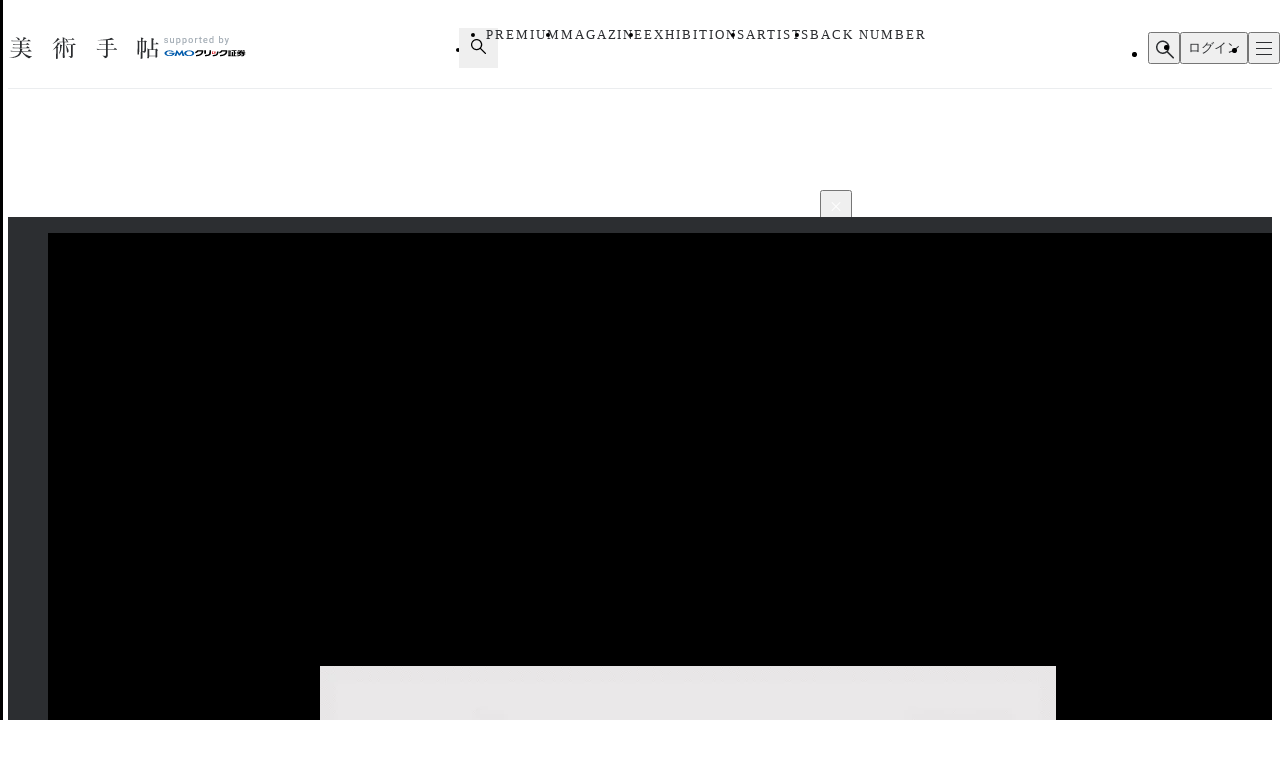

--- FILE ---
content_type: text/html;charset=utf-8
request_url: https://bijutsutecho.com/magazine/news/promotion/12117/pictures/1
body_size: 28260
content:
<!DOCTYPE html><html  lang="ja"><head><meta charset="utf-8">
<meta name="viewport" content="width=device-width">
<title>若手クリエイター50人が共演。「KUMA EXHIBITION 2018」がスパイラルで開催決定｜画像ギャラリー 1 &#x2F; 1｜美術手帖</title>
<link rel="preconnect" href="https://fonts.gstatic.com/" crossorigin="anonymous" data-hid="23dc7e4">
<link rel="preconnect" href="https://fonts.googleapis.com/" data-hid="50e9084">
<meta name="format-detection" content="telephone=no, email=no, address=no">
<link rel="dns-prefetch" href="https://fonts.gstatic.com/" data-hid="7475ad2">
<style>@layer reset, base, component, modifier</style>
<script data-hid="60bf5ec">(function(){
        var h=document.querySelector("head");
        var m=h.querySelector('meta[name="head:count"]');
        if(m){m.setAttribute('content',Number(m.getAttribute('content'))+1);}
        else{m=document.createElement('meta');m.setAttribute('name','head:count');m.setAttribute('content','1');h.append(m);}
        var l=document.createElement('link');l.rel='stylesheet';l.href='https://fonts.googleapis.com/css2?family=Roboto:wght@300;400;500;700;900&family=Noto+Sans+JP:wght@100..900&family=Noto+Serif+JP:wght@200..900&display=swap';h.appendChild(l);
      })();</script>
<script src="https://anymind360.com/js/11906/ats.js"></script>
<script src="https://securepubads.g.doubleclick.net/tag/js/gpt.js"></script>
<meta property="og:site_name" content="美術手帖">
<meta property="og:type" content="article">
<meta name="twitter:card" content="summary_large_image">
<meta name="twitter:site" content="@bijutsutecho_">
<meta name="canonical" content="https://bijutsutecho.com/magazine/news/promotion/12117/pictures/1">
<meta property="og:title" content="若手クリエイター50人が共演。「KUMA EXHIBITION 2018」がスパイラルで開催決定｜画像ギャラリー 1 / 1">
<meta property="og:url" content="https://bijutsutecho.com/magazine/news/promotion/12117/pictures/1">
<meta property="og:image" content="https://bt.imgix.net/magazine/12117/main/main5.jpg?v=5&cs=origin&q=90&fm=jpg&fit=crop&crop=faces%2Cedges&w=1200&h=630">
<meta name="description" content="メインビジュアル">
<meta property="og:description" content="メインビジュアル">
<link rel="stylesheet" href="/_nuxt-new/entry.BZz3jZmM.css">
<link rel="stylesheet" href="/_nuxt-new/swiper-vue.C8kddlLw.css">
<link rel="stylesheet" href="/_nuxt-new/_idx_.BosfS4SC.css">
<link rel="stylesheet" href="/_nuxt-new/index.D2NEEKNO.css">
<link rel="stylesheet" href="/_nuxt-new/index.CXzeBL38.css">
<link rel="modulepreload" as="script" crossorigin href="/_nuxt-new/DAosoD-O.js">
<link rel="modulepreload" as="script" crossorigin href="/_nuxt-new/kesmPcpK.js">
<link rel="modulepreload" as="script" crossorigin href="/_nuxt-new/BLcPanG3.js">
<link rel="modulepreload" as="script" crossorigin href="/_nuxt-new/d0ciIwlN.js">
<link rel="modulepreload" as="script" crossorigin href="/_nuxt-new/dCteGZ_k.js">
<link rel="modulepreload" as="script" crossorigin href="/_nuxt-new/Bc8YFZHx.js">
<link rel="modulepreload" as="script" crossorigin href="/_nuxt-new/DvIJif5U.js">
<link rel="modulepreload" as="script" crossorigin href="/_nuxt-new/BgSu1pCF.js">
<link rel="modulepreload" as="script" crossorigin href="/_nuxt-new/B0oP1gQy.js">
<link rel="modulepreload" as="script" crossorigin href="/_nuxt-new/Ceh7ePPv.js">
<link rel="prefetch" as="style" href="/_nuxt-new/flipbook.CaP18H_F.css">
<link rel="prefetch" as="script" crossorigin href="/_nuxt-new/DV9WNpwh.js">
<link rel="prefetch" as="script" crossorigin href="/_nuxt-new/QJD_HdTS.js">
<link rel="prefetch" as="script" crossorigin href="/_nuxt-new/DFntyHsp.js">
<link rel="prefetch" as="script" crossorigin href="/_nuxt-new/ClVw9d64.js">
<script type="module" src="/_nuxt-new/DAosoD-O.js" crossorigin></script></head><body><noscript><link rel="stylesheet" href="https://fonts.googleapis.com/css2?family=Roboto:wght@300;400;500;700;900&family=Noto+Sans+JP:wght@100..900&family=Noto+Serif+JP:wght@200..900&display=swap"></noscript><div id="__nuxt"><!--[--><div class="nuxt-loading-indicator" style="position:fixed;top:0;right:0;left:0;pointer-events:none;width:auto;height:3px;opacity:0;background:#4a90e2;background-size:Infinity% auto;transform:scaleX(0%);transform-origin:left;transition:transform 0.1s, height 0.4s, opacity 0.4s;z-index:999999;" error-color="#f55367"></div><div class="LayoutDefault" data-v-d8eaa32f><div class="container" data-v-d8eaa32f><!--[--><div class="LayoutContainer" data-v-d8eaa32f style="--0381dfdc:16px;--2d6c4851:1120px;" data-v-3ef919d6><!--[--><div class="ad" data-v-d8eaa32f><span data-v-d8eaa32f data-v-af685a72></span><div class="GptAdSlot device-type-1" data-gpt-ad-unit-name="HeaderBanner_PC" data-v-d8eaa32f data-v-8c73bc6b><div class="container" data-v-8c73bc6b><div id="div-gpt-ad-HeaderBanner_PC-0" class="div-gpt-ad" style="min-width:100%;" data-v-8c73bc6b></div></div></div><span data-v-d8eaa32f data-v-af685a72></span><div class="GptAdSlot device-type-2" data-gpt-ad-unit-name="HeaderBanner_SP" data-v-d8eaa32f data-v-8c73bc6b><div class="container" data-v-8c73bc6b><div id="div-gpt-ad-HeaderBanner_SP-0" class="div-gpt-ad" style="min-width:100%;" data-v-8c73bc6b></div></div></div></div><!--]--></div><header class="AppHeader" data-v-d8eaa32f data-v-c527d2c5><div class="AppHeaderContent" data-v-c527d2c5 data-v-958279a4><div class="wrapper" data-v-958279a4><div class="LayoutContainer container" data-v-958279a4 style="--0381dfdc:12px;--2d6c4851:1120px;" data-v-3ef919d6><!--[--><div class="AppHeaderContentBrand" data-v-958279a4 data-v-e71c9755><p class="bt" data-v-e71c9755><a href="/" data-v-e71c9755><svg class="logo" aria-label="美術手帖" data-v-e71c9755><title>美術手帖</title><!----><use href="/_nuxt-new/logo.BUGJGkC9.svg#bt"></use></svg></a></p><p class="supporter" data-v-e71c9755><span class="supported-by" data-v-e71c9755><svg class="logo" aria-label="supported by" data-v-e71c9755><title>supported by</title><!----><use href="/_nuxt-new/logo.BUGJGkC9.svg#supported-by"></use></svg></span><span class="click-sec-logo" data-v-e71c9755><a href="https://www.click-sec.com/" rel="noopener noreferrer" target="_blank" data-v-e71c9755><svg viewBox="0 0 108 19" aria-label="GMOクリック証券" data-v-e71c9755><title data-v-e71c9755>GMOクリック証券</title><rect class="d" width="108" height="19" data-v-e71c9755></rect><path class="h" d="M63.52,8.83h.52s.04.02.04.04v1.08s-.02.04-.04.04h-1.46s-.04-.02-.04-.04l-.29-2.91s0-.02,0-.03c0,0,.02-.01.03-.01h1.74s.04.02.04.04v.38s0,.03-.02.04l-.65.26s-.06.05-.06.09l.09.94s.04.07.08.07Z" data-v-e71c9755></path><path class="h" d="M66.69,7s.02,0,.03.01c0,0,.01.02.01.03,0,2.87-.51,2.89-1.6,2.95,0,0-.02,0-.02,0-.01,0-.02,0-.03-.01,0,0-.01-.02-.01-.03v-2.91s.02-.04.04-.04h1.58Z" data-v-e71c9755></path><path d="M44.7,5.34h7.23s.04.02.04.04v.72c.01,2.22-.76,3.93-2.28,5.08-1.49,1.13-3.71,1.73-6.59,1.79h0s-.02,0-.03-.01c0,0-.01-.02-.01-.03v-1.51s.02-.04.04-.04c4.37-.17,6.62-1.59,6.89-4.34v-.04s-4.22,0-4.22,0v.02c-.61,1.14-1.94,1.97-3.55,2.22,0,0,0,0,0,0,0,0-.02,0-.03,0,0,0-.01-.02-.01-.03v-1.65s.01-.03.03-.04c.9-.21,2.03-1.01,2.45-2.16,0-.02.02-.03.04-.03Z" data-v-e71c9755></path><path d="M73.57,5.34h7.23s.04.02.04.04v.72c.01,2.22-.76,3.93-2.28,5.08-1.49,1.13-3.71,1.73-6.59,1.79h0s-.02,0-.03-.01c0,0-.01-.02-.01-.03v-1.51s.02-.04.04-.04c4.37-.17,6.62-1.59,6.89-4.34v-.04s-4.22,0-4.22,0v.02c-.61,1.14-1.94,1.97-3.55,2.22h0s0,0,0,0c0,0-.02,0-.03,0,0,0-.01-.02-.01-.03v-1.65s.01-.03.03-.04c.9-.21,2.03-1.01,2.45-2.16,0-.02.02-.03.04-.03Z" data-v-e71c9755></path><path d="M91.79,6.33s-.02.04-.04.04h-1.79v1.87h1.57s.04.02.04.04v1.1s-.02.04-.04.04h-1.57v2.48h1.79s.04.02.04.04v1s-.02.04-.04.04h-6.06s-.02,0-.03-.01c0,0-.01-.02-.01-.03v-1s.02-.04.04-.04h.53v-4.35s.02-.04.04-.04h1.3s.04.02.04.04v4.35h.81v-5.53h-2.51s-.04-.02-.04-.04v-.95s.02-.04.04-.04h5.85s.04.02.04.04v.95Z" data-v-e71c9755></path><path class="f" d="M102.41,7.63v.92s-.02.04-.04.04h-2.44l.32.19c.66.39,1.51.73,2.13.84.02,0,.03.02.03.04v1.05s0,.02-.01.03c0,0-.02,0-.03,0h0s0,0,0,0c-.07,0-.15-.02-.23-.02h0s0,0,0,0c-.24-.02-.48-.05-.7-.1l-.24-.05v.12c-.16,1.9-.58,2.29-2.5,2.29h-1.07s-.02,0-.03-.01c0,0-.01-.02-.01-.03v-1.05s.02-.04.04-.04h.75c.82,0,.88-.14,1.09-1.27l.02-.12h-1.76l-.03.07c-.58,1.61-2.16,2.41-4.85,2.44h0s-.02,0-.03-.01c0,0-.01-.02-.01-.03v-1s.02-.04.04-.04c1.54-.05,2.69-.52,3.16-1.28l.09-.15h-1.72s-.04-.02-.04-.04v-.13l-.16.05c-.57.18-.8.24-1.67.44,0,0,0,0,0,0,0,0-.02,0-.02,0,0,0-.01-.02-.01-.03v-1.09s.01-.03.03-.04c.94-.23,1.35-.4,2.16-.84l.35-.19h-2.5s-.04-.02-.04-.04v-.92s.02-.04.04-.04h3.24l.4-.57h-3.16s-.04-.02-.04-.04v-.87s.02-.04.04-.04h1l-.1-.15c-.16-.25-.23-.36-.31-.53,0-.01,0-.03,0-.04,0-.01.02-.02.03-.02h1.71s.03,0,.03.02c.11.24.16.33.35.66l.03.06h.7l.02-.08c.09-.31.12-.43.15-.63,0-.02.02-.03.04-.03h1.75s.02,0,.03.01c0,0,.01.02,0,.03-.04.18-.08.3-.17.56l-.05.13h1.02l.04-.05c.23-.31.31-.41.48-.68,0-.01.02-.02.03-.02h1.63s.03,0,.03.02c0,.01,0,.03,0,.04-.1.18-.16.28-.31.53l-.09.15h.96s.04.02.04.04v.87s-.02.04-.04.04h-4.07l-.3.57h4.74s.04.02.04.04ZM97.97,8.59h-.96l-.03.03c-.32.28-.38.32-.75.6l-.24.18h2.91l-.21-.18c-.21-.18-.3-.26-.43-.37l-.29-.26Z" data-v-e71c9755></path><path class="f" d="M84.95,10.49h-2.91s-.04.02-.04.04v2.41s0,.02.01.03c0,0,.02.01.03.01h2.91s.04-.02.04-.04v-2.41s-.02-.04-.04-.04ZM83.05,12.17h.9v-.89h-.9v.89Z" data-v-e71c9755></path><path d="M82.04,10.15s-.04-.02-.04-.04v-.75s.02-.04.04-.04h2.91s.04.02.04.04v.75s-.02.04-.04.04h-2.91Z" data-v-e71c9755></path><path d="M82.04,8.83h2.91s.04-.02.04-.04v-.75s-.02-.04-.04-.04h-2.91s-.04.02-.04.04v.75s.02.04.04.04Z" data-v-e71c9755></path><path d="M81.87,6.67h3.41s.04.02.04.04v.76s-.02.04-.04.04h-3.41s-.04-.02-.04-.04v-.76s.02-.04.04-.04Z" data-v-e71c9755></path><path d="M82.04,6.17h2.91s.04-.02.04-.04v-.76s-.02-.04-.04-.04h-2.91s-.04.02-.04.04v.76s.02.04.04.04Z" data-v-e71c9755></path><path d="M70.21,7.01s-.02-.01-.03-.01h-1.77s-.04.02-.04.04c-.15,3.36-.64,4.17-5.08,4.34-.02,0-.04.02-.04.04v1.51s0,.02.01.03c0,0,.02.01.03.01,5.03-.02,6.85-1.57,6.93-5.93,0-.01,0-.02-.01-.03Z" data-v-e71c9755></path><path d="M59.29,5.34h1.93s.04.02.04.04v2.44c0,3.7-1.79,5-7.09,5.15h0s-.02,0-.03-.01c0,0-.01-.02-.01-.03v-1.59s.02-.04.04-.04c3.77-.22,5.09-.57,5.09-3.6v-2.33s.02-.04.04-.04Z" data-v-e71c9755></path><path d="M55.12,9.78v-4.4s-.02-.04-.04-.04h-1.91s-.04.02-.04.04v4.4s.02.04.04.04h1.91s.04-.02.04-.04Z" data-v-e71c9755></path><path class="g" d="M17.58,8.73s0,0,0,0c.03.14.04.28.04.42,0,2.02-2.75,3.65-6.14,3.65s-6.14-1.63-6.14-3.65,2.75-3.65,6.14-3.65c2.3,0,4.3.75,5.35,1.86,0,0,0,0,0,0,0,0,.01.02.01.03,0,.02-.02.04-.04.04h-2.47s-.02,0-.02,0c0,0,0,0,0,0-.68-.56-1.69-.91-2.81-.91-2.06,0-3.73,1.18-3.73,2.63s1.67,2.63,3.73,2.63c1.72,0,3.17-.82,3.6-1.94h-3.6c-.32,0-.58-.26-.58-.57s.26-.57.58-.57h6.05s.04.02.04.04Z" data-v-e71c9755></path><path class="g" d="M23.84,12.16s.06-.02.07-.04l2.02-3.29,1.1,3.77s.03.04.06.04h2.12s.04-.02.03-.04l-2.24-7.05s-.03-.04-.06-.04h-.8s-.06.02-.07.04l-2.73,4.21-2.73-4.21s-.04-.04-.07-.04h-.8s-.05.02-.06.04l-2.24,7.05s0,.04.03.04h2.12s.05-.02.06-.04l1.1-3.77,2.02,3.29s.04.04.07.04h.98Z" data-v-e71c9755></path><path class="e" d="M35.04,5.51c-3.39,0-6.14,1.63-6.14,3.65s2.75,3.65,6.14,3.65,6.14-1.63,6.14-3.65-2.75-3.65-6.14-3.65ZM35.04,11.79c-2.06,0-3.73-1.18-3.73-2.63s1.67-2.63,3.73-2.63,3.73,1.18,3.73,2.63-1.67,2.63-3.73,2.63Z" data-v-e71c9755></path></svg></a></span></p></div><div class="AppHeaderContentNav" is-search-box-visible="false" data-v-958279a4 data-v-3bbe1fa2><nav style="" class="nav" data-v-3bbe1fa2><ul class="items" data-v-3bbe1fa2><li class="item item-search" data-v-3bbe1fa2><button type="button" aria-controls="HEADER_SEARCH_BOX" aria-expanded="false" data-v-3bbe1fa2><svg class="icon" aria-label="検索フォームを開く" data-v-3bbe1fa2><title>検索フォームを開く</title><!----><use href="/_nuxt-new/icon.DuOtmvjf.svg#search"></use></svg></button></li><li class="item item-premium" data-v-3bbe1fa2><a href="/btpremium" data-v-3bbe1fa2> PREMIUM </a></li><li class="item item-magazine" data-v-3bbe1fa2><a href="/magazine" class="router-link-active" data-v-3bbe1fa2> MAGAZINE </a><ul style="display:none;" class="children-items" data-v-3bbe1fa2><li data-v-3bbe1fa2><a href="/magazine/news" class="" data-v-3bbe1fa2> ニュース </a></li><li data-v-3bbe1fa2><a href="/magazine/insight" class="" data-v-3bbe1fa2> インサイト </a></li><li data-v-3bbe1fa2><a href="/magazine/review" class="" data-v-3bbe1fa2> レビュー </a></li><li data-v-3bbe1fa2><a href="/magazine/interview" class="" data-v-3bbe1fa2> インタビュー </a></li><li data-v-3bbe1fa2><a href="/magazine/series" class="" data-v-3bbe1fa2> シリーズ </a></li><li data-v-3bbe1fa2><a href="/magazine/series/s31" class="" data-v-3bbe1fa2> 雑誌アーカイブ </a></li><li data-v-3bbe1fa2><a href="/magazine/special" class="" data-v-3bbe1fa2> スペシャル </a></li></ul></li><li class="item item-exhibitions" data-v-3bbe1fa2><a href="/exhibitions" data-v-3bbe1fa2> EXHIBITIONS </a><ul style="display:none;" class="children-items" data-v-3bbe1fa2><li data-v-3bbe1fa2><a href="/exhibitions" data-v-3bbe1fa2> 一覧から探す </a></li><li data-v-3bbe1fa2><a href="/exhibitions/artmap" data-v-3bbe1fa2> MAPから探す </a></li><li data-v-3bbe1fa2><a href="/exhibitions/areas" data-v-3bbe1fa2> エリアから探す </a></li></ul></li><li class="item item-artists" data-v-3bbe1fa2><a href="/artists" data-v-3bbe1fa2> ARTISTS </a></li><li class="item item-backnumber" data-v-3bbe1fa2><a href="/backnumber" class="" data-v-3bbe1fa2> BACK NUMBER </a></li></ul><div class="paddles" data-v-3bbe1fa2><button style="display:none;" type="button" class="paddle paddle-left" aria-hidden="true" data-v-3bbe1fa2><svg class="icon" data-v-3bbe1fa2><!----><!----><use href="/_nuxt-new/icon.DuOtmvjf.svg#arrow-w-left"></use></svg></button><button style="" type="button" class="paddle paddle-right" aria-hidden="true" data-v-3bbe1fa2><svg class="icon" data-v-3bbe1fa2><!----><!----><use href="/_nuxt-new/icon.DuOtmvjf.svg#arrow-w-right"></use></svg></button></div></nav></div><ul class="AppHeaderContentButton" is-search-box-visible="false" data-v-958279a4 data-v-779b4458><!----><li class="search" data-v-779b4458><button type="button" class="button button-search" aria-controls="HEADER_SEARCH_BOX" aria-expanded="false" data-v-779b4458><svg class="icon" aria-label="検索フォームを開く" data-v-779b4458><title>検索フォームを開く</title><!----><use href="/_nuxt-new/icon.DuOtmvjf.svg#search"></use></svg></button><div style="display:none;" id="HEADER_SEARCH_BOX" class="AppHeaderContentSearchBox" is-visible="false" data-n-ids="{&quot;nDFdeLY93Jk-0&quot;:&quot;nDFdeLY93Jk-0&quot;}" data-v-779b4458 data-v-b063c819><form class="form" data-v-b063c819><div class="inputs" data-v-b063c819><label for="nDFdeLY93Jk-0" class="visually-hidden" data-v-b063c819> 検索 </label><input id="nDFdeLY93Jk-0" value="" type="search" class="input" placeholder="Search" data-v-b063c819><button style="display:none;" type="button" class="clear" title="入力内容をクリア" aria-label="入力内容をクリア" data-v-b063c819></button></div><button type="submit" class="submit" data-v-b063c819><svg class="icon" aria-label="検索" data-v-b063c819><title>検索</title><!----><use href="/_nuxt-new/icon.DuOtmvjf.svg#search"></use></svg></button></form></div></li><li data-v-779b4458><button type="button" class="button button-login" data-v-779b4458> ログイン </button></li><li data-v-779b4458><button type="button" class="button button-hamburger" title="メニュー" aria-controls="HEADER_MENU" aria-expanded="false" data-v-779b4458><span data-v-779b4458><span data-v-779b4458></span><span data-v-779b4458></span><span data-v-779b4458></span></span></button></li></ul><!--]--></div></div></div><dialog id="HEADER_MENU" class="AppHeaderMenu" autofocus aria-label="メニュー" data-v-c527d2c5 data-v-950ecdea><div class="container" data-v-950ecdea><div class="AppHeaderMenuSearch" data-n-ids="{&quot;ntrrjyRH8eb-0&quot;:&quot;ntrrjyRH8eb-1&quot;}" data-v-950ecdea data-v-89c5c563><form class="form" data-v-89c5c563><svg class="icon" data-v-89c5c563><!----><!----><use href="/_nuxt-new/icon.DuOtmvjf.svg#search"></use></svg><label for="ntrrjyRH8eb-1" class="visually-hidden" data-v-89c5c563> 検索 </label><input id="ntrrjyRH8eb-1" value="" type="search" class="input" placeholder="Search" data-v-89c5c563><button style="display:none;" type="button" class="clear" title="入力内容をクリア" aria-label="入力内容をクリア" data-v-89c5c563></button></form></div><nav class="nav" data-v-950ecdea><section class="AppHeaderMenuNavMain" data-v-950ecdea data-v-39ebeb19><h2 class="visually-hidden" data-v-39ebeb19> メインコンテンツ </h2><ul class="items" data-v-39ebeb19><li class="item" data-v-39ebeb19><a href="/" data-v-39ebeb19> HOME </a></li><li class="item" data-v-39ebeb19><a href="/btpremium" data-v-39ebeb19> PREMIUM </a></li><li class="item" data-v-39ebeb19><a href="/magazine" class="router-link-active" data-v-39ebeb19> MAGAZINE </a><ul class="children children-magazine" data-v-39ebeb19><li data-v-39ebeb19><a href="/magazine/news" class="" data-v-39ebeb19> ニュース </a></li><li data-v-39ebeb19><a href="/magazine/insight" class="" data-v-39ebeb19> インサイト </a></li><li data-v-39ebeb19><a href="/magazine/review" class="" data-v-39ebeb19> レビュー </a></li><li data-v-39ebeb19><a href="/magazine/interview" class="" data-v-39ebeb19> インタビュー </a></li><li data-v-39ebeb19><a href="/magazine/series" class="" data-v-39ebeb19> シリーズ </a></li><li data-v-39ebeb19><a href="/magazine/series/s31" class="" data-v-39ebeb19> 雑誌アーカイブ </a></li><li data-v-39ebeb19><a href="/magazine/special" class="" data-v-39ebeb19> スペシャル </a></li></ul></li><li class="item" data-v-39ebeb19><a href="/exhibitions" data-v-39ebeb19> EXHIBITIONS </a><ul class="children children-exhibitions" data-v-39ebeb19><li data-v-39ebeb19><a href="/exhibitions" data-v-39ebeb19> 一覧から探す </a></li><li data-v-39ebeb19><a href="/exhibitions/artmap" data-v-39ebeb19> MAPから探す </a></li><li data-v-39ebeb19><a href="/exhibitions/areas" data-v-39ebeb19> エリア一覧から探す </a></li></ul></li><li class="item" data-v-39ebeb19><a href="/artists" data-v-39ebeb19> ARTISTS </a></li><li class="item" data-v-39ebeb19><a href="/museums-galleries" data-v-39ebeb19> MUSEUMS / GALLERIES </a></li><li class="item" data-v-39ebeb19><a href="/backnumber" class="" data-v-39ebeb19> BACK NUMBER </a></li><li class="item" data-v-39ebeb19><a href="/artwiki" data-v-39ebeb19> ART WIKI<sup data-v-39ebeb19>®</sup></a></li><li class="item" data-v-39ebeb19><a href="https://oil.bijutsutecho.com/" rel="noopener noreferrer" target="_blank" data-v-39ebeb19> OIL<svg class="icon" data-v-39ebeb19><!----><!----><use href="/_nuxt-new/icon.DuOtmvjf.svg#blank"></use></svg></a></li><li class="item" data-v-39ebeb19><a href="https://artdesignjobs.bijutsu.press/" rel="noopener noreferrer" target="_blank" data-v-39ebeb19> JOB by 美術手帖<svg class="icon" data-v-39ebeb19><!----><!----><use href="/_nuxt-new/icon.DuOtmvjf.svg#blank"></use></svg></a></li></ul></section><section class="AppHeaderSocial" data-v-950ecdea data-v-3a7eed43><h2 class="heading" data-v-3a7eed43> OFFICIAL SNS </h2><ul class="PartSocialLinks PartSocialLinks--theme-dark" data-v-3a7eed43 data-v-5476cd40><li data-v-5476cd40><a href="https://www.facebook.com/bijutsutecho" rel="noopener noreferrer" target="_blank" title="Facebook" aria-label="Facebook" data-v-5476cd40><svg xmlns="http://www.w3.org/2000/svg" xmlns:xlink="http://www.w3.org/1999/xlink" aria-hidden="true" role="img" class="icon" data-v-5476cd40 style="" width="1em" height="1em" viewBox="0 0 24 24" data-v-e8d572f6><path fill="currentColor" d="M9.101 23.691v-7.98H6.627v-3.667h2.474v-1.58c0-4.085 1.848-5.978 5.858-5.978c.401 0 .955.042 1.468.103a9 9 0 0 1 1.141.195v3.325a9 9 0 0 0-.653-.036a27 27 0 0 0-.733-.009c-.707 0-1.259.096-1.675.309a1.7 1.7 0 0 0-.679.622c-.258.42-.374.995-.374 1.752v1.297h3.919l-.386 2.103l-.287 1.564h-3.246v8.245C19.396 23.238 24 18.179 24 12.044c0-6.627-5.373-12-12-12s-12 5.373-12 12c0 5.628 3.874 10.35 9.101 11.647"/></svg></a></li><li data-v-5476cd40><a href="https://x.com/bijutsutecho_" rel="noopener noreferrer" target="_blank" title="X(Twitter)" aria-label="X(Twitter)" data-v-5476cd40><svg xmlns="http://www.w3.org/2000/svg" xmlns:xlink="http://www.w3.org/1999/xlink" aria-hidden="true" role="img" class="icon" data-v-5476cd40 style="" width="1em" height="1em" viewBox="0 0 24 24" data-v-e8d572f6><path fill="currentColor" d="M14.234 10.162L22.977 0h-2.072l-7.591 8.824L7.251 0H.258l9.168 13.343L.258 24H2.33l8.016-9.318L16.749 24h6.993zm-2.837 3.299l-.929-1.329L3.076 1.56h3.182l5.965 8.532l.929 1.329l7.754 11.09h-3.182z"/></svg></a></li><li data-v-5476cd40><a href="https://www.instagram.com/bijutsutecho_com/" rel="noopener noreferrer" target="_blank" title="Instagram" aria-label="Instagram" data-v-5476cd40><svg xmlns="http://www.w3.org/2000/svg" xmlns:xlink="http://www.w3.org/1999/xlink" aria-hidden="true" role="img" class="icon" data-v-5476cd40 style="" width="1em" height="1em" viewBox="0 0 24 24" data-v-e8d572f6><path fill="currentColor" d="M7.03.084c-1.277.06-2.149.264-2.91.563a5.9 5.9 0 0 0-2.124 1.388a5.9 5.9 0 0 0-1.38 2.127C.321 4.926.12 5.8.064 7.076s-.069 1.688-.063 4.947s.021 3.667.083 4.947c.061 1.277.264 2.149.563 2.911c.308.789.72 1.457 1.388 2.123a5.9 5.9 0 0 0 2.129 1.38c.763.295 1.636.496 2.913.552c1.278.056 1.689.069 4.947.063s3.668-.021 4.947-.082c1.28-.06 2.147-.265 2.91-.563a5.9 5.9 0 0 0 2.123-1.388a5.9 5.9 0 0 0 1.38-2.129c.295-.763.496-1.636.551-2.912c.056-1.28.07-1.69.063-4.948c-.006-3.258-.02-3.667-.081-4.947c-.06-1.28-.264-2.148-.564-2.911a5.9 5.9 0 0 0-1.387-2.123a5.9 5.9 0 0 0-2.128-1.38c-.764-.294-1.636-.496-2.914-.55C15.647.009 15.236-.006 11.977 0S8.31.021 7.03.084m.14 21.693c-1.17-.05-1.805-.245-2.228-.408a3.7 3.7 0 0 1-1.382-.895a3.7 3.7 0 0 1-.9-1.378c-.165-.423-.363-1.058-.417-2.228c-.06-1.264-.072-1.644-.08-4.848c-.006-3.204.006-3.583.061-4.848c.05-1.169.246-1.805.408-2.228c.216-.561.477-.96.895-1.382a3.7 3.7 0 0 1 1.379-.9c.423-.165 1.057-.361 2.227-.417c1.265-.06 1.644-.072 4.848-.08c3.203-.006 3.583.006 4.85.062c1.168.05 1.804.244 2.227.408c.56.216.96.475 1.382.895s.681.817.9 1.378c.165.422.362 1.056.417 2.227c.06 1.265.074 1.645.08 4.848c.005 3.203-.006 3.583-.061 4.848c-.051 1.17-.245 1.805-.408 2.23c-.216.56-.477.96-.896 1.38a3.7 3.7 0 0 1-1.378.9c-.422.165-1.058.362-2.226.418c-1.266.06-1.645.072-4.85.079s-3.582-.006-4.848-.06m9.783-16.192a1.44 1.44 0 1 0 1.437-1.442a1.44 1.44 0 0 0-1.437 1.442M5.839 12.012a6.161 6.161 0 1 0 12.323-.024a6.162 6.162 0 0 0-12.323.024M8 12.008A4 4 0 1 1 12.008 16A4 4 0 0 1 8 12.008"/></svg></a></li></ul></section><section class="AppHeaderMenuNavSub" data-v-950ecdea data-v-1ddd3e4f><h2 class="visually-hidden" data-v-1ddd3e4f> サブコンテンツ </h2><ul class="items" data-v-1ddd3e4f><li data-v-1ddd3e4f><a href="/about" data-v-1ddd3e4f> 美術手帖について </a></li><li data-v-1ddd3e4f><a href="/staff" data-v-1ddd3e4f> スタッフ募集 </a></li><li data-v-1ddd3e4f><a href="/information" data-v-1ddd3e4f> 運営からのお知らせ </a></li><li data-v-1ddd3e4f><a href="/terms" data-v-1ddd3e4f> 利用規約 </a></li><li data-v-1ddd3e4f><a href="/faq" data-v-1ddd3e4f> よくある質問 </a></li><li data-v-1ddd3e4f><a href="https://www.ccc.co.jp/customer_management/privacy/" rel="noopener noreferrer" target="_blank" data-v-1ddd3e4f> 個人情報保護方針 </a></li><li data-v-1ddd3e4f><a href="/mediaguide" data-v-1ddd3e4f> 広告掲載について </a></li><li data-v-1ddd3e4f><a href="https://bijutsutecho.com/lp/BTID1903/index.html" rel="noopener noreferrer" target="_blank" data-v-1ddd3e4f> 美術手帖ID会員とは </a></li><li data-v-1ddd3e4f><a href="/contact" data-v-1ddd3e4f> お問い合わせ </a></li><li data-v-1ddd3e4f><a href="/company" data-v-1ddd3e4f> 運営会社 </a></li></ul></section></nav></div></dialog></header><div class="PartBreadcrumb" data-v-d8eaa32f data-v-990bba8a><div class="LayoutContainer" data-v-990bba8a style="--0381dfdc:16px;--2d6c4851:1120px;" data-v-3ef919d6><!--[--><ul data-v-990bba8a><!--[--><li data-v-990bba8a><a href="/" data-v-990bba8a>HOME</a><svg class="icon" data-v-990bba8a><!----><!----><use href="/_nuxt-new/icon.DuOtmvjf.svg#arrow-right"></use></svg></li><li data-v-990bba8a><a href="/magazine" data-v-990bba8a>MAGAZINE</a><svg class="icon" data-v-990bba8a><!----><!----><use href="/_nuxt-new/icon.DuOtmvjf.svg#arrow-right"></use></svg></li><li data-v-990bba8a><a href="/magazine/news" data-v-990bba8a>NEWS</a><svg class="icon" data-v-990bba8a><!----><!----><use href="/_nuxt-new/icon.DuOtmvjf.svg#arrow-right"></use></svg></li><li data-v-990bba8a><a href="/magazine/news/promotion" data-v-990bba8a>PROMOTION</a><svg class="icon" data-v-990bba8a><!----><!----><use href="/_nuxt-new/icon.DuOtmvjf.svg#arrow-right"></use></svg></li><li data-v-990bba8a><a href="/magazine/news/promotion/12117" data-v-990bba8a>若手クリエイター50人が共演。「KUMA EXHIBITION 2018」がスパイ…</a><svg class="icon" data-v-990bba8a><!----><!----><use href="/_nuxt-new/icon.DuOtmvjf.svg#arrow-right"></use></svg></li><li data-v-990bba8a><span data-v-990bba8a>画像ギャラリー</span><svg class="icon" data-v-990bba8a><!----><!----><use href="/_nuxt-new/icon.DuOtmvjf.svg#arrow-right"></use></svg></li><!--]--></ul><!--]--></div></div><!--]--><main data-v-d8eaa32f><!--[--><div class="MagazinePagePicture" data-v-24cf0c34><div class="LayoutContainer" data-v-24cf0c34 style="--0381dfdc:16px;--2d6c4851:1120px;" data-v-3ef919d6><!--[--><article class="article" data-v-24cf0c34><div class="main" data-v-24cf0c34><div class="meta" data-v-24cf0c34><!----><p class="category" data-v-24cf0c34><a href="/magazine/news" class="category-main" data-v-24cf0c34>NEWS</a><!--[--> / <a href="/magazine/news/promotion" class="" data-v-24cf0c34>PROMOTION</a><!--]--><span data-v-24cf0c34> - <time class="pubdate" datetime="2018-02-22" data-v-24cf0c34>2018.2.22</time></span></p></div><h1 class="title" data-v-24cf0c34>若手クリエイター50人が共演。「KUMA EXHIBITION 2018」がスパイラルで開催決定</h1><div class="slider" data-v-24cf0c34><div class="MagazinePagePictureSlider" data-v-24cf0c34 data-v-fb68466f><div class="swiper main" data-v-fb68466f><!--[--><!--]--><div class="swiper-wrapper"><!--[--><!--]--><!--[--><div class="swiper-slide" data-swiper-slide-index="0" data-v-fb68466f><!--[--><figure data-v-fb68466f><div class="image" data-v-fb68466f><img onerror="this.setAttribute(&#39;data-error&#39;, 1)" width="736" alt loading="lazy" data-nuxt-img srcset="https://bt.imgix.net/magazine/12117/main/main5.jpg?v=5&amp;auto=format,compress&amp;cs=origin&amp;q=90&amp;w=736 1x, https://bt.imgix.net/magazine/12117/main/main5.jpg?v=5&amp;auto=format,compress&amp;cs=origin&amp;q=90&amp;w=1472 2x" data-v-fb68466f src="https://bt.imgix.net/magazine/12117/main/main5.jpg?v=5&amp;auto=format,compress&amp;cs=origin&amp;q=90&amp;w=736"><div class="swiper-lazy-preloader swiper-lazy-preloader-white" data-v-fb68466f></div></div><figcaption data-v-fb68466f>メインビジュアル</figcaption></figure><!--]--><!----></div><!--]--><!--[--><!--]--></div><!----><!----><!----><!--[--><div class="slide-nav" data-v-fb68466f><button class="nav nav-prev" type="button" aria-label="前へ" data-v-fb68466f><svg class="icon" data-v-fb68466f><!----><!----><use href="/_nuxt-new/icon.DuOtmvjf.svg#arrow-left"></use></svg></button><button class="nav nav-next" type="button" aria-label="次へ" data-v-fb68466f><svg class="icon" data-v-fb68466f><!----><!----><use href="/_nuxt-new/icon.DuOtmvjf.svg#arrow-right"></use></svg></button></div><div class="counter" data-v-fb68466f>1 / 1</div><!--]--></div><div class="swiper thumbs" data-v-fb68466f><!--[--><!--]--><div class="swiper-wrapper"><!--[--><!--]--><!--[--><div class="swiper-slide" data-v-fb68466f><!--[--><a href="/magazine/news/promotion/12117/pictures/1" class="thumb" data-v-fb68466f><img onerror="this.setAttribute(&#39;data-error&#39;, 1)" width="96" height="96" alt loading="eager" data-nuxt-img sizes="(max-width: 768px) 64px, 96px" srcset="https://bt.imgix.net/magazine/12117/main/main5.jpg?v=5&amp;auto=format,compress&amp;cs=origin&amp;q=90&amp;crop=faces,edges&amp;w=64&amp;h=64&amp;fit=crop 64w, https://bt.imgix.net/magazine/12117/main/main5.jpg?v=5&amp;auto=format,compress&amp;cs=origin&amp;q=90&amp;crop=faces,edges&amp;w=96&amp;h=96&amp;fit=crop 96w, https://bt.imgix.net/magazine/12117/main/main5.jpg?v=5&amp;auto=format,compress&amp;cs=origin&amp;q=90&amp;crop=faces,edges&amp;w=128&amp;h=128&amp;fit=crop 128w, https://bt.imgix.net/magazine/12117/main/main5.jpg?v=5&amp;auto=format,compress&amp;cs=origin&amp;q=90&amp;crop=faces,edges&amp;w=192&amp;h=192&amp;fit=crop 192w" data-v-fb68466f src="https://bt.imgix.net/magazine/12117/main/main5.jpg?v=5&amp;auto=format,compress&amp;cs=origin&amp;q=90&amp;crop=faces,edges&amp;w=192&amp;h=192&amp;fit=crop"></a><!--]--><!----></div><!--]--><!--[--><!--]--></div><!----><!----><!----><!--[--><div class="slide-nav" data-v-fb68466f><button class="nav nav-prev" type="button" aria-label="前へ" data-v-fb68466f><span data-v-fb68466f><svg class="icon" data-v-fb68466f><!----><!----><use href="/_nuxt-new/icon.DuOtmvjf.svg#arrow-left"></use></svg></span></button><button class="nav nav-next" type="button" aria-label="次へ" data-v-fb68466f><span data-v-fb68466f><svg class="icon" data-v-fb68466f><!----><!----><use href="/_nuxt-new/icon.DuOtmvjf.svg#arrow-right"></use></svg></span></button></div><!--]--></div></div></div><div class="back" data-v-24cf0c34><a href="/magazine/news/promotion/12117" class="BaseButton BaseButton--size-normal BaseButton--color-black BaseButton--style-stadium" data-v-24cf0c34 data-v-fc23fdbb><!--[--> 記事にもどる <!--]--></a></div><p class="author" data-v-24cf0c34>編集部</p></div><div class="sidebar" data-v-24cf0c34><aside class="AppSidebar" data-v-24cf0c34 data-v-a362886d><span data-v-a362886d data-v-af685a72></span><div class="GptAdSlot device-type-1 ad" data-gpt-ad-unit-name="BigUpperBanner_PC" data-v-a362886d data-v-8c73bc6b><div class="container" data-v-8c73bc6b><div id="div-gpt-ad-BigUpperBanner_PC-0" class="div-gpt-ad" style="min-width:100%;" data-v-8c73bc6b></div></div></div><span data-v-a362886d data-v-af685a72></span><div class="GptAdSlot device-type-2 ad" data-gpt-ad-unit-name="BigUpperBanner_SP" data-v-a362886d data-v-8c73bc6b><div class="container" data-v-8c73bc6b><div id="div-gpt-ad-BigUpperBanner_SP-0" class="div-gpt-ad" style="min-width:100%;" data-v-8c73bc6b></div></div></div><span data-v-a362886d data-v-af685a72></span><div class="GptAdSlot device-type-1 ad" data-gpt-ad-unit-name="UpperBanner_Top_PC" data-v-a362886d data-v-8c73bc6b><div class="container" data-v-8c73bc6b><div id="div-gpt-ad-UpperBanner_Top_PC-0" class="div-gpt-ad" style="min-width:100%;" data-v-8c73bc6b></div></div></div><span data-v-a362886d data-v-af685a72></span><div class="GptAdSlot device-type-2 ad" data-gpt-ad-unit-name="UpperBanner_Top_SP" data-v-a362886d data-v-8c73bc6b><div class="container" data-v-8c73bc6b><div id="div-gpt-ad-UpperBanner_Top_SP-0" class="div-gpt-ad" style="min-width:100%;" data-v-8c73bc6b></div></div></div><span data-v-a362886d data-v-af685a72></span><div class="GptAdSlot device-type-1 ad" data-gpt-ad-unit-name="UpperBanner_Bottom_PC" data-v-a362886d data-v-8c73bc6b><div class="container" data-v-8c73bc6b><div id="div-gpt-ad-UpperBanner_Bottom_PC-0" class="div-gpt-ad" style="min-width:100%;" data-v-8c73bc6b></div></div></div><span data-v-a362886d data-v-af685a72></span><div class="GptAdSlot device-type-2 ad" data-gpt-ad-unit-name="UpperBanner_Bottom_SP" data-v-a362886d data-v-8c73bc6b><div class="container" data-v-8c73bc6b><div id="div-gpt-ad-UpperBanner_Bottom_SP-0" class="div-gpt-ad" style="min-width:100%;" data-v-8c73bc6b></div></div></div><div class="GptAdSlot device-type-1 ad" data-gpt-ad-unit-name="UpperBanner_Top_2nd_PC" data-v-a362886d data-v-8c73bc6b><div class="container" data-v-8c73bc6b><div id="div-gpt-ad-UpperBanner_Top_2nd_PC-0" class="div-gpt-ad" style="min-width:100%;" data-v-8c73bc6b></div></div></div><div class="GptAdSlot device-type-2 ad" data-gpt-ad-unit-name="UpperBanner_Top_2nd_SP" data-v-a362886d data-v-8c73bc6b><div class="container" data-v-8c73bc6b><div id="div-gpt-ad-UpperBanner_Top_2nd_SP-0" class="div-gpt-ad" style="min-width:100%;" data-v-8c73bc6b></div></div></div><div class="GptAdSlot device-type-1 ad" data-gpt-ad-unit-name="UpperBanner_Bottom_2nd_PC" data-v-a362886d data-v-8c73bc6b><div class="container" data-v-8c73bc6b><div id="div-gpt-ad-UpperBanner_Bottom_2nd_PC-0" class="div-gpt-ad" style="min-width:100%;" data-v-8c73bc6b></div></div></div><div class="GptAdSlot device-type-2 ad" data-gpt-ad-unit-name="UpperBanner_Bottom_2nd_SP" data-v-a362886d data-v-8c73bc6b><div class="container" data-v-8c73bc6b><div id="div-gpt-ad-UpperBanner_Bottom_2nd_SP-0" class="div-gpt-ad" style="min-width:100%;" data-v-8c73bc6b></div></div></div><!----><span data-v-a362886d data-v-af685a72></span><div class="GptAdSlot device-type-1 ad" data-gpt-ad-unit-name="MiddleBanner_Middle1_PC" data-v-a362886d data-v-8c73bc6b><div class="container" data-v-8c73bc6b><div id="div-gpt-ad-MiddleBanner_Middle1_PC-0" class="div-gpt-ad" style="min-width:100%;" data-v-8c73bc6b></div></div></div><span data-v-a362886d data-v-af685a72></span><div class="GptAdSlot device-type-2 ad" data-gpt-ad-unit-name="MiddleBanner_Middle1_SP" data-v-a362886d data-v-8c73bc6b><div class="container" data-v-8c73bc6b><div id="div-gpt-ad-MiddleBanner_Middle1_SP-0" class="div-gpt-ad" style="min-width:100%;" data-v-8c73bc6b></div></div></div><span data-v-a362886d data-v-af685a72></span><div class="GptAdSlot device-type-1 ad" data-gpt-ad-unit-name="MiddleBanner_Middle2_PC" data-v-a362886d data-v-8c73bc6b><div class="container" data-v-8c73bc6b><div id="div-gpt-ad-MiddleBanner_Middle2_PC-0" class="div-gpt-ad" style="min-width:100%;" data-v-8c73bc6b></div></div></div><span data-v-a362886d data-v-af685a72></span><div class="GptAdSlot device-type-2 ad" data-gpt-ad-unit-name="MiddleBanner_Middle2_SP" data-v-a362886d data-v-8c73bc6b><div class="container" data-v-8c73bc6b><div id="div-gpt-ad-MiddleBanner_Middle2_SP-0" class="div-gpt-ad" style="min-width:100%;" data-v-8c73bc6b></div></div></div><span data-v-a362886d data-v-af685a72></span><div class="GptAdSlot device-type-1 ad" data-gpt-ad-unit-name="MiddleBanner_Middle3_PC" data-v-a362886d data-v-8c73bc6b><div class="container" data-v-8c73bc6b><div id="div-gpt-ad-MiddleBanner_Middle3_PC-0" class="div-gpt-ad" style="min-width:100%;" data-v-8c73bc6b></div></div></div><span data-v-a362886d data-v-af685a72></span><div class="GptAdSlot device-type-2" data-gpt-ad-unit-name="MiddleBanner_Middle3_SP" data-v-a362886d data-v-8c73bc6b><div class="container" data-v-8c73bc6b><div id="div-gpt-ad-MiddleBanner_Middle3_SP-0" class="div-gpt-ad" style="min-width:100%;" data-v-8c73bc6b></div></div></div><section class="ranking-tab" data-v-a362886d><div class="AppSidebarRanking" data-n-ids="{&quot;nkQirQ3FXRQ-0&quot;:&quot;nkQirQ3FXRQ-3&quot;,&quot;nDZxDqVOTAR-0&quot;:&quot;nDZxDqVOTAR-4&quot;,&quot;nZC0sXgvNjU-0&quot;:&quot;nZC0sXgvNjU-5&quot;,&quot;n4ZHLasAFFv-0&quot;:&quot;n4ZHLasAFFv-6&quot;}" data-v-a362886d data-v-fd4a2f9d><h2 class="heading" data-v-fd4a2f9d>MAGAZINE RANKING TOP 5</h2><ul class="tabs" data-v-fd4a2f9d><li data-v-fd4a2f9d><button type="button" class="selected" aria-controls="nkQirQ3FXRQ-3" aria-expanded="true" data-v-fd4a2f9d> DAILY </button></li><li data-v-fd4a2f9d><button type="button" class="" aria-controls="nDZxDqVOTAR-4" aria-expanded="false" data-v-fd4a2f9d> WEEKLY </button></li><li data-v-fd4a2f9d><button type="button" class="" aria-controls="nZC0sXgvNjU-5" aria-expanded="false" data-v-fd4a2f9d> MONTHLY </button></li><li data-v-fd4a2f9d><button type="button" class="premium" aria-controls="n4ZHLasAFFv-6" aria-expanded="false" data-v-fd4a2f9d> PREMIUM </button></li></ul><div class="groups" data-v-fd4a2f9d><div id="nkQirQ3FXRQ-3" data-v-fd4a2f9d><div class="items" data-v-fd4a2f9d><!--[--><!--[--><!--[--><article class="AppSidebarRankingItemMagazine item" data-element-is="a" data-v-d61a4b1a><div class="image" data-v-d61a4b1a><div class="BaseImgThumbnail" data-v-d61a4b1a data-v-443bbed4><!--[--><img onerror="this.setAttribute(&#39;data-error&#39;, 1)" width="128" height="72" alt loading="lazy" data-nuxt-img srcset="https://bt.imgix.net/magazine/32001/main/1769046812356_f8b6869053ecf421fd917de48c40b269.png?rect=488,0,3555,2000&amp;v=3&amp;auto=format,compress&amp;cs=origin&amp;q=90&amp;crop=faces,edges&amp;w=128&amp;h=72&amp;fit=crop 1x, https://bt.imgix.net/magazine/32001/main/1769046812356_f8b6869053ecf421fd917de48c40b269.png?rect=488,0,3555,2000&amp;v=3&amp;auto=format,compress&amp;cs=origin&amp;q=90&amp;crop=faces,edges&amp;w=256&amp;h=144&amp;fit=crop 2x" nohoveroverlay="false" data-v-443bbed4 src="https://bt.imgix.net/magazine/32001/main/1769046812356_f8b6869053ecf421fd917de48c40b269.png?rect=488,0,3555,2000&amp;v=3&amp;auto=format,compress&amp;cs=origin&amp;q=90&amp;crop=faces,edges&amp;w=128&amp;h=72&amp;fit=crop"><!--]--></div></div><div class="text" data-v-d61a4b1a><h3 class="title" data-v-d61a4b1a><!--[--><a href="/magazine/news/exhibition/32001" class="" data-v-d61a4b1a>虎ノ門ヒルズで実験的なアートとプロトタイプが交差する。「TOKYO PROTOTYPE 2026」の多彩な出展者をチェック</a><!--]--></h3><div class="meta" data-v-d61a4b1a><!----><p class="category" data-v-d61a4b1a>NEWS</p></div></div></article><!--]--><!----><!--]--><!--[--><!--[--><article class="AppSidebarRankingItemMagazine item" data-element-is="a" data-v-d61a4b1a><div class="image" data-v-d61a4b1a><div class="BaseImgThumbnail" data-v-d61a4b1a data-v-443bbed4><!--[--><img onerror="this.setAttribute(&#39;data-error&#39;, 1)" width="128" height="72" alt loading="lazy" data-nuxt-img srcset="https://bt.imgix.net/magazine/31958/main/1768463449803_cf25154fb8362ecedbe677e655027be8.jpg?rect=0,0,4000,2250&amp;v=11&amp;auto=format,compress&amp;cs=origin&amp;q=90&amp;crop=faces,edges&amp;w=128&amp;h=72&amp;fit=crop 1x, https://bt.imgix.net/magazine/31958/main/1768463449803_cf25154fb8362ecedbe677e655027be8.jpg?rect=0,0,4000,2250&amp;v=11&amp;auto=format,compress&amp;cs=origin&amp;q=90&amp;crop=faces,edges&amp;w=256&amp;h=144&amp;fit=crop 2x" nohoveroverlay="false" data-v-443bbed4 src="https://bt.imgix.net/magazine/31958/main/1768463449803_cf25154fb8362ecedbe677e655027be8.jpg?rect=0,0,4000,2250&amp;v=11&amp;auto=format,compress&amp;cs=origin&amp;q=90&amp;crop=faces,edges&amp;w=128&amp;h=72&amp;fit=crop"><!--]--></div></div><div class="text" data-v-d61a4b1a><h3 class="title" data-v-d61a4b1a><!--[--><a href="/magazine/insight/31958" class="" data-v-d61a4b1a>2026年に注目すべき新建築ベスト7</a><!--]--></h3><div class="meta" data-v-d61a4b1a><!----><p class="category" data-v-d61a4b1a>INSIGHT</p></div></div></article><!--]--><!----><!--]--><!--[--><!--[--><article class="AppSidebarRankingItemMagazine item" data-element-is="a" data-v-d61a4b1a><div class="image" data-v-d61a4b1a><div class="BaseImgThumbnail" data-v-d61a4b1a data-v-443bbed4><!--[--><img onerror="this.setAttribute(&#39;data-error&#39;, 1)" width="128" height="72" alt loading="lazy" data-nuxt-img srcset="https://bt.imgix.net/magazine/18533/main/img1213042552612317524_beb1b6f04d9c67ba2041d04d35fcbcee.jpg?rect=0,0,2999,1686&amp;v=17&amp;auto=format,compress&amp;cs=origin&amp;q=90&amp;crop=faces,edges&amp;w=128&amp;h=72&amp;fit=crop 1x, https://bt.imgix.net/magazine/18533/main/img1213042552612317524_beb1b6f04d9c67ba2041d04d35fcbcee.jpg?rect=0,0,2999,1686&amp;v=17&amp;auto=format,compress&amp;cs=origin&amp;q=90&amp;crop=faces,edges&amp;w=256&amp;h=144&amp;fit=crop 2x" nohoveroverlay="false" data-v-443bbed4 src="https://bt.imgix.net/magazine/18533/main/img1213042552612317524_beb1b6f04d9c67ba2041d04d35fcbcee.jpg?rect=0,0,2999,1686&amp;v=17&amp;auto=format,compress&amp;cs=origin&amp;q=90&amp;crop=faces,edges&amp;w=128&amp;h=72&amp;fit=crop"><!--]--></div></div><div class="text" data-v-d61a4b1a><h3 class="title" data-v-d61a4b1a><!--[--><a href="/magazine/news/headline/18533" class="" data-v-d61a4b1a>美術史上最大の謎のひとつ。ギュスターヴ・クールベ《世界の起源》モデルの正体が判明か</a><!--]--></h3><div class="meta" data-v-d61a4b1a><!----><p class="category" data-v-d61a4b1a>NEWS</p></div></div></article><!--]--><!----><!--]--><!--[--><!--[--><article class="AppSidebarRankingItemMagazine item" data-element-is="a" data-v-d61a4b1a><div class="image" data-v-d61a4b1a><div class="BaseImgThumbnail" data-v-d61a4b1a data-v-443bbed4><!--[--><img onerror="this.setAttribute(&#39;data-error&#39;, 1)" width="128" height="72" alt loading="lazy" data-nuxt-img srcset="https://bt.imgix.net/magazine/32006/main/1769150720051_7411eb28a5a04ee0a24f0900564ead4b.jpg?rect=0,378,4032,2268&amp;v=6&amp;auto=format,compress&amp;cs=origin&amp;q=90&amp;crop=faces,edges&amp;w=128&amp;h=72&amp;fit=crop 1x, https://bt.imgix.net/magazine/32006/main/1769150720051_7411eb28a5a04ee0a24f0900564ead4b.jpg?rect=0,378,4032,2268&amp;v=6&amp;auto=format,compress&amp;cs=origin&amp;q=90&amp;crop=faces,edges&amp;w=256&amp;h=144&amp;fit=crop 2x" nohoveroverlay="false" data-v-443bbed4 src="https://bt.imgix.net/magazine/32006/main/1769150720051_7411eb28a5a04ee0a24f0900564ead4b.jpg?rect=0,378,4032,2268&amp;v=6&amp;auto=format,compress&amp;cs=origin&amp;q=90&amp;crop=faces,edges&amp;w=128&amp;h=72&amp;fit=crop"><!--]--></div></div><div class="text" data-v-d61a4b1a><h3 class="title" data-v-d61a4b1a><!--[--><a href="/magazine/news/report/32006" class="" data-v-d61a4b1a>登録有形文化財「kudan house」でCURATION⇄FAIR Tokyoが開幕。展覧会「美しさ、あいまいさ、時と場合に依る」がシリーズ最終章へ</a><!--]--></h3><div class="meta" data-v-d61a4b1a><!----><p class="category" data-v-d61a4b1a>NEWS</p></div></div></article><!--]--><!----><!--]--><!--[--><!--[--><article class="AppSidebarRankingItemMagazine item" data-element-is="a" data-v-d61a4b1a><div class="image" data-v-d61a4b1a><div class="BaseImgThumbnail" data-v-d61a4b1a data-v-443bbed4><!--[--><img onerror="this.setAttribute(&#39;data-error&#39;, 1)" width="128" height="72" alt loading="lazy" data-nuxt-img srcset="https://bt.imgix.net/magazine/31997/main/1769046963531_987ced30c6ffa25731a74a8955ae23ec.jpg?rect=0,378,4032,2268&amp;v=18&amp;auto=format,compress&amp;cs=origin&amp;q=90&amp;crop=faces,edges&amp;w=128&amp;h=72&amp;fit=crop 1x, https://bt.imgix.net/magazine/31997/main/1769046963531_987ced30c6ffa25731a74a8955ae23ec.jpg?rect=0,378,4032,2268&amp;v=18&amp;auto=format,compress&amp;cs=origin&amp;q=90&amp;crop=faces,edges&amp;w=256&amp;h=144&amp;fit=crop 2x" nohoveroverlay="false" data-v-443bbed4 src="https://bt.imgix.net/magazine/31997/main/1769046963531_987ced30c6ffa25731a74a8955ae23ec.jpg?rect=0,378,4032,2268&amp;v=18&amp;auto=format,compress&amp;cs=origin&amp;q=90&amp;crop=faces,edges&amp;w=128&amp;h=72&amp;fit=crop"><!--]--></div></div><div class="text" data-v-d61a4b1a><h3 class="title" data-v-d61a4b1a><!--[--><a href="/magazine/news/exhibition/31997" class="" data-v-d61a4b1a>今週末に見たい展覧会ベスト8。アルフレド・ジャーからCURATION⇄FAIR Tokyo、向井山朋子まで</a><!--]--></h3><div class="meta" data-v-d61a4b1a><!----><p class="category" data-v-d61a4b1a>NEWS</p></div></div></article><!--]--><!----><!--]--><!--]--></div></div></div></div></section><section class="ranking-tab" data-v-a362886d><div class="AppSidebarRanking" data-n-ids="{&quot;nkQirQ3FXRQ-0&quot;:&quot;nkQirQ3FXRQ-7&quot;,&quot;nDZxDqVOTAR-0&quot;:&quot;nDZxDqVOTAR-8&quot;,&quot;nZC0sXgvNjU-0&quot;:&quot;nZC0sXgvNjU-9&quot;,&quot;n4ZHLasAFFv-0&quot;:&quot;n4ZHLasAFFv-10&quot;}" data-v-a362886d data-v-fd4a2f9d><h2 class="heading" data-v-fd4a2f9d>EXHIBITION RANKING TOP 5</h2><ul class="tabs" data-v-fd4a2f9d><li data-v-fd4a2f9d><button type="button" class="selected" aria-controls="nkQirQ3FXRQ-7" aria-expanded="true" data-v-fd4a2f9d> DAILY </button></li><li data-v-fd4a2f9d><button type="button" class="" aria-controls="nDZxDqVOTAR-8" aria-expanded="false" data-v-fd4a2f9d> WEEKLY </button></li><li data-v-fd4a2f9d><button type="button" class="" aria-controls="nZC0sXgvNjU-9" aria-expanded="false" data-v-fd4a2f9d> MONTHLY </button></li><!----></ul><div class="groups" data-v-fd4a2f9d><div id="nkQirQ3FXRQ-7" data-v-fd4a2f9d><div class="items" data-v-fd4a2f9d><!--[--><!--[--><!----><!--[--><article class="AppSidebarRankingItemExhibition item" data-element-is="a" data-v-f7a1c40b><div class="image" data-v-f7a1c40b><div class="BaseImgThumbnail" data-v-f7a1c40b data-v-443bbed4><!--[--><img onerror="this.setAttribute(&#39;data-error&#39;, 1)" width="128" height="72" alt loading="lazy" data-nuxt-img srcset="https://bt.imgix.net/exhibition/17407/main/1768951099046_a72567447e8dcc42489010b8cb38b3ca.jpg?rect=11,0,2097,1180&amp;v=3&amp;auto=format,compress&amp;cs=origin&amp;q=90&amp;crop=faces,edges&amp;w=128&amp;h=72&amp;fit=crop 1x, https://bt.imgix.net/exhibition/17407/main/1768951099046_a72567447e8dcc42489010b8cb38b3ca.jpg?rect=11,0,2097,1180&amp;v=3&amp;auto=format,compress&amp;cs=origin&amp;q=90&amp;crop=faces,edges&amp;w=256&amp;h=144&amp;fit=crop 2x" nohoveroverlay="false" data-v-443bbed4 src="https://bt.imgix.net/exhibition/17407/main/1768951099046_a72567447e8dcc42489010b8cb38b3ca.jpg?rect=11,0,2097,1180&amp;v=3&amp;auto=format,compress&amp;cs=origin&amp;q=90&amp;crop=faces,edges&amp;w=128&amp;h=72&amp;fit=crop"><!--]--></div><div class="PartLabelDaysLeft PartLabelDaysLeft--status-10 days-left" data-v-f7a1c40b data-v-cd4d65f9>Coming Soon</div></div><div class="text" data-v-f7a1c40b><h3 class="title" data-v-f7a1c40b><!--[--><a href="/exhibitions/17407" data-v-f7a1c40b><span data-v-f7a1c40b>小さな愛の物語ー豆判春画の世界ー</span></a><!--]--></h3><div class="summary" data-v-f7a1c40b><div class="venue" data-v-f7a1c40b>BOND｜新宿 - 四谷 - 中野｜東京</div><div class="period" data-v-f7a1c40b>2026.02.13 - 03.14</div></div></div></article><!--]--><!--]--><!--[--><!----><!--[--><article class="AppSidebarRankingItemExhibition item" data-element-is="a" data-v-f7a1c40b><div class="image" data-v-f7a1c40b><div class="BaseImgThumbnail" data-v-f7a1c40b data-v-443bbed4><!--[--><img onerror="this.setAttribute(&#39;data-error&#39;, 1)" width="128" height="72" alt loading="lazy" data-nuxt-img srcset="https://bt.imgix.net/exhibition/17353/main/1768421951222_b345b42eb372edbe302ffbf3cd94f705.jpg?rect=0,24,2120,1192&amp;v=5&amp;auto=format,compress&amp;cs=origin&amp;q=90&amp;crop=faces,edges&amp;w=128&amp;h=72&amp;fit=crop 1x, https://bt.imgix.net/exhibition/17353/main/1768421951222_b345b42eb372edbe302ffbf3cd94f705.jpg?rect=0,24,2120,1192&amp;v=5&amp;auto=format,compress&amp;cs=origin&amp;q=90&amp;crop=faces,edges&amp;w=256&amp;h=144&amp;fit=crop 2x" nohoveroverlay="false" data-v-443bbed4 src="https://bt.imgix.net/exhibition/17353/main/1768421951222_b345b42eb372edbe302ffbf3cd94f705.jpg?rect=0,24,2120,1192&amp;v=5&amp;auto=format,compress&amp;cs=origin&amp;q=90&amp;crop=faces,edges&amp;w=128&amp;h=72&amp;fit=crop"><!--]--></div><div class="PartLabelDaysLeft PartLabelDaysLeft--status-10 days-left" data-v-f7a1c40b data-v-cd4d65f9>Coming Soon</div></div><div class="text" data-v-f7a1c40b><h3 class="title" data-v-f7a1c40b><!--[--><a href="/exhibitions/17353" data-v-f7a1c40b><span data-v-f7a1c40b>KYOTO NIPPON FESTIVAL 2026 ―時をこえ、華ひらく庭―</span></a><!--]--></h3><div class="summary" data-v-f7a1c40b><div class="venue" data-v-f7a1c40b>北野天満宮｜京都</div><div class="period" data-v-f7a1c40b>2026.01.31 - 05.23</div></div></div></article><!--]--><!--]--><!--[--><!----><!--[--><article class="AppSidebarRankingItemExhibition item" data-element-is="a" data-v-f7a1c40b><div class="image" data-v-f7a1c40b><div class="BaseImgThumbnail" data-v-f7a1c40b data-v-443bbed4><!--[--><img onerror="this.setAttribute(&#39;data-error&#39;, 1)" width="128" height="72" alt loading="lazy" data-nuxt-img srcset="https://bt.imgix.net/exhibition/17416/main/1769039560216_8b6f25a22c30ea47fc858889c79dcc15.jpg?rect=55,0,4604,2590&amp;v=4&amp;auto=format,compress&amp;cs=origin&amp;q=90&amp;crop=faces,edges&amp;w=128&amp;h=72&amp;fit=crop 1x, https://bt.imgix.net/exhibition/17416/main/1769039560216_8b6f25a22c30ea47fc858889c79dcc15.jpg?rect=55,0,4604,2590&amp;v=4&amp;auto=format,compress&amp;cs=origin&amp;q=90&amp;crop=faces,edges&amp;w=256&amp;h=144&amp;fit=crop 2x" nohoveroverlay="false" data-v-443bbed4 src="https://bt.imgix.net/exhibition/17416/main/1769039560216_8b6f25a22c30ea47fc858889c79dcc15.jpg?rect=55,0,4604,2590&amp;v=4&amp;auto=format,compress&amp;cs=origin&amp;q=90&amp;crop=faces,edges&amp;w=128&amp;h=72&amp;fit=crop"><!--]--></div><div class="PartLabelDaysLeft PartLabelDaysLeft--status-10 days-left" data-v-f7a1c40b data-v-cd4d65f9>Coming Soon</div></div><div class="text" data-v-f7a1c40b><h3 class="title" data-v-f7a1c40b><!--[--><a href="/exhibitions/17416" data-v-f7a1c40b><span data-v-f7a1c40b>本岡景太「色と輪郭」</span></a><!--]--></h3><div class="summary" data-v-f7a1c40b><div class="venue" data-v-f7a1c40b>京都 蔦屋書店｜京都</div><div class="period" data-v-f7a1c40b>2026.02.09 - 03.01</div></div></div></article><!--]--><!--]--><!--[--><!----><!--[--><article class="AppSidebarRankingItemExhibition item" data-element-is="a" data-v-f7a1c40b><div class="image" data-v-f7a1c40b><div class="BaseImgThumbnail" data-v-f7a1c40b data-v-443bbed4><!--[--><img onerror="this.setAttribute(&#39;data-error&#39;, 1)" width="128" height="72" alt loading="lazy" data-nuxt-img srcset="https://bt.imgix.net/exhibition/17422/main/1769048053876_c8d5057068e31b1925e437b105038bad.jpg?rect=0,44,800,450&amp;v=2&amp;auto=format,compress&amp;cs=origin&amp;q=90&amp;crop=faces,edges&amp;w=128&amp;h=72&amp;fit=crop 1x, https://bt.imgix.net/exhibition/17422/main/1769048053876_c8d5057068e31b1925e437b105038bad.jpg?rect=0,44,800,450&amp;v=2&amp;auto=format,compress&amp;cs=origin&amp;q=90&amp;crop=faces,edges&amp;w=256&amp;h=144&amp;fit=crop 2x" nohoveroverlay="false" data-v-443bbed4 src="https://bt.imgix.net/exhibition/17422/main/1769048053876_c8d5057068e31b1925e437b105038bad.jpg?rect=0,44,800,450&amp;v=2&amp;auto=format,compress&amp;cs=origin&amp;q=90&amp;crop=faces,edges&amp;w=128&amp;h=72&amp;fit=crop"><!--]--></div><div class="PartLabelDaysLeft PartLabelDaysLeft--status-10 days-left" data-v-f7a1c40b data-v-cd4d65f9>Coming Soon</div></div><div class="text" data-v-f7a1c40b><h3 class="title" data-v-f7a1c40b><!--[--><a href="/exhibitions/17422" data-v-f7a1c40b><span data-v-f7a1c40b>ジャッド｜マーファ展</span></a><!--]--></h3><div class="summary" data-v-f7a1c40b><div class="venue" data-v-f7a1c40b>ワタリウム美術館｜渋谷 - 表参道｜東京</div><div class="period" data-v-f7a1c40b>2026.02.14 - 06.06</div></div></div></article><!--]--><!--]--><!--[--><!----><!--[--><article class="AppSidebarRankingItemExhibition item" data-element-is="a" data-v-f7a1c40b><div class="image" data-v-f7a1c40b><div class="BaseImgThumbnail" data-v-f7a1c40b data-v-443bbed4><!--[--><img onerror="this.setAttribute(&#39;data-error&#39;, 1)" width="128" height="72" alt loading="lazy" data-nuxt-img srcset="https://bt.imgix.net/exhibition/17420/main/1769044212955_eee558ec51c74f149d5055f40701c11b.jpg?rect=0,0,4000,2250&amp;v=4&amp;auto=format,compress&amp;cs=origin&amp;q=90&amp;crop=faces,edges&amp;w=128&amp;h=72&amp;fit=crop 1x, https://bt.imgix.net/exhibition/17420/main/1769044212955_eee558ec51c74f149d5055f40701c11b.jpg?rect=0,0,4000,2250&amp;v=4&amp;auto=format,compress&amp;cs=origin&amp;q=90&amp;crop=faces,edges&amp;w=256&amp;h=144&amp;fit=crop 2x" nohoveroverlay="false" data-v-443bbed4 src="https://bt.imgix.net/exhibition/17420/main/1769044212955_eee558ec51c74f149d5055f40701c11b.jpg?rect=0,0,4000,2250&amp;v=4&amp;auto=format,compress&amp;cs=origin&amp;q=90&amp;crop=faces,edges&amp;w=128&amp;h=72&amp;fit=crop"><!--]--></div><div class="PartLabelDaysLeft PartLabelDaysLeft--status-24 days-left" data-v-f7a1c40b data-v-cd4d65f9>本日終了</div></div><div class="text" data-v-f7a1c40b><h3 class="title" data-v-f7a1c40b><!--[--><a href="/exhibitions/17420" data-v-f7a1c40b><span data-v-f7a1c40b>［NEW B&amp;F］Book and Food FAIR</span></a><!--]--></h3><div class="summary" data-v-f7a1c40b><div class="venue" data-v-f7a1c40b>Art Center NEW｜神奈川</div><div class="period" data-v-f7a1c40b>2026.01.22 - 01.24</div></div></div></article><!--]--><!--]--><!--]--></div></div></div></div></section></aside></div></article><!--]--></div></div><!--]--></main><div class="PartBreadcrumb breadcrumb-bottom" data-v-d8eaa32f data-v-990bba8a><div class="LayoutContainer" data-v-990bba8a style="--0381dfdc:16px;--2d6c4851:1120px;" data-v-3ef919d6><!--[--><ul data-v-990bba8a><!--[--><li data-v-990bba8a><a href="/" data-v-990bba8a>HOME</a><svg class="icon" data-v-990bba8a><!----><!----><use href="/_nuxt-new/icon.DuOtmvjf.svg#arrow-right"></use></svg></li><li data-v-990bba8a><a href="/magazine" data-v-990bba8a>MAGAZINE</a><svg class="icon" data-v-990bba8a><!----><!----><use href="/_nuxt-new/icon.DuOtmvjf.svg#arrow-right"></use></svg></li><li data-v-990bba8a><a href="/magazine/news" data-v-990bba8a>NEWS</a><svg class="icon" data-v-990bba8a><!----><!----><use href="/_nuxt-new/icon.DuOtmvjf.svg#arrow-right"></use></svg></li><li data-v-990bba8a><a href="/magazine/news/promotion" data-v-990bba8a>PROMOTION</a><svg class="icon" data-v-990bba8a><!----><!----><use href="/_nuxt-new/icon.DuOtmvjf.svg#arrow-right"></use></svg></li><li data-v-990bba8a><a href="/magazine/news/promotion/12117" data-v-990bba8a>若手クリエイター50人が共演。「KUMA EXHIBITION 2018」がスパイ…</a><svg class="icon" data-v-990bba8a><!----><!----><use href="/_nuxt-new/icon.DuOtmvjf.svg#arrow-right"></use></svg></li><li data-v-990bba8a><span data-v-990bba8a>画像ギャラリー</span><svg class="icon" data-v-990bba8a><!----><!----><use href="/_nuxt-new/icon.DuOtmvjf.svg#arrow-right"></use></svg></li><!--]--></ul><!--]--></div></div><footer class="AppFooter footer" data-v-d8eaa32f data-v-db5ac4f5><div class="LayoutContainer" data-v-db5ac4f5 style="--0381dfdc:16px;--2d6c4851:1120px;" data-v-3ef919d6><!--[--><div class="bt-social" data-v-db5ac4f5><p class="bt" data-v-db5ac4f5><a href="/" data-v-db5ac4f5><svg class="logo" aria-label="美術手帖" data-v-db5ac4f5><title>美術手帖</title><!----><use href="/_nuxt-new/logo.BUGJGkC9.svg#bt"></use></svg></a></p><div class="social" data-v-db5ac4f5><ul class="PartSocialLinks PartSocialLinks--theme-light" data-v-db5ac4f5 data-v-5476cd40><li data-v-5476cd40><a href="https://www.facebook.com/bijutsutecho" rel="noopener noreferrer" target="_blank" title="Facebook" aria-label="Facebook" data-v-5476cd40><svg xmlns="http://www.w3.org/2000/svg" xmlns:xlink="http://www.w3.org/1999/xlink" aria-hidden="true" role="img" class="icon" data-v-5476cd40 style="" width="1em" height="1em" viewBox="0 0 24 24" data-v-e8d572f6><path fill="currentColor" d="M9.101 23.691v-7.98H6.627v-3.667h2.474v-1.58c0-4.085 1.848-5.978 5.858-5.978c.401 0 .955.042 1.468.103a9 9 0 0 1 1.141.195v3.325a9 9 0 0 0-.653-.036a27 27 0 0 0-.733-.009c-.707 0-1.259.096-1.675.309a1.7 1.7 0 0 0-.679.622c-.258.42-.374.995-.374 1.752v1.297h3.919l-.386 2.103l-.287 1.564h-3.246v8.245C19.396 23.238 24 18.179 24 12.044c0-6.627-5.373-12-12-12s-12 5.373-12 12c0 5.628 3.874 10.35 9.101 11.647"/></svg></a></li><li data-v-5476cd40><a href="https://x.com/bijutsutecho_" rel="noopener noreferrer" target="_blank" title="X(Twitter)" aria-label="X(Twitter)" data-v-5476cd40><svg xmlns="http://www.w3.org/2000/svg" xmlns:xlink="http://www.w3.org/1999/xlink" aria-hidden="true" role="img" class="icon" data-v-5476cd40 style="" width="1em" height="1em" viewBox="0 0 24 24" data-v-e8d572f6><path fill="currentColor" d="M14.234 10.162L22.977 0h-2.072l-7.591 8.824L7.251 0H.258l9.168 13.343L.258 24H2.33l8.016-9.318L16.749 24h6.993zm-2.837 3.299l-.929-1.329L3.076 1.56h3.182l5.965 8.532l.929 1.329l7.754 11.09h-3.182z"/></svg></a></li><li data-v-5476cd40><a href="https://www.instagram.com/bijutsutecho_com/" rel="noopener noreferrer" target="_blank" title="Instagram" aria-label="Instagram" data-v-5476cd40><svg xmlns="http://www.w3.org/2000/svg" xmlns:xlink="http://www.w3.org/1999/xlink" aria-hidden="true" role="img" class="icon" data-v-5476cd40 style="" width="1em" height="1em" viewBox="0 0 24 24" data-v-e8d572f6><path fill="currentColor" d="M7.03.084c-1.277.06-2.149.264-2.91.563a5.9 5.9 0 0 0-2.124 1.388a5.9 5.9 0 0 0-1.38 2.127C.321 4.926.12 5.8.064 7.076s-.069 1.688-.063 4.947s.021 3.667.083 4.947c.061 1.277.264 2.149.563 2.911c.308.789.72 1.457 1.388 2.123a5.9 5.9 0 0 0 2.129 1.38c.763.295 1.636.496 2.913.552c1.278.056 1.689.069 4.947.063s3.668-.021 4.947-.082c1.28-.06 2.147-.265 2.91-.563a5.9 5.9 0 0 0 2.123-1.388a5.9 5.9 0 0 0 1.38-2.129c.295-.763.496-1.636.551-2.912c.056-1.28.07-1.69.063-4.948c-.006-3.258-.02-3.667-.081-4.947c-.06-1.28-.264-2.148-.564-2.911a5.9 5.9 0 0 0-1.387-2.123a5.9 5.9 0 0 0-2.128-1.38c-.764-.294-1.636-.496-2.914-.55C15.647.009 15.236-.006 11.977 0S8.31.021 7.03.084m.14 21.693c-1.17-.05-1.805-.245-2.228-.408a3.7 3.7 0 0 1-1.382-.895a3.7 3.7 0 0 1-.9-1.378c-.165-.423-.363-1.058-.417-2.228c-.06-1.264-.072-1.644-.08-4.848c-.006-3.204.006-3.583.061-4.848c.05-1.169.246-1.805.408-2.228c.216-.561.477-.96.895-1.382a3.7 3.7 0 0 1 1.379-.9c.423-.165 1.057-.361 2.227-.417c1.265-.06 1.644-.072 4.848-.08c3.203-.006 3.583.006 4.85.062c1.168.05 1.804.244 2.227.408c.56.216.96.475 1.382.895s.681.817.9 1.378c.165.422.362 1.056.417 2.227c.06 1.265.074 1.645.08 4.848c.005 3.203-.006 3.583-.061 4.848c-.051 1.17-.245 1.805-.408 2.23c-.216.56-.477.96-.896 1.38a3.7 3.7 0 0 1-1.378.9c-.422.165-1.058.362-2.226.418c-1.266.06-1.645.072-4.85.079s-3.582-.006-4.848-.06m9.783-16.192a1.44 1.44 0 1 0 1.437-1.442a1.44 1.44 0 0 0-1.437 1.442M5.839 12.012a6.161 6.161 0 1 0 12.323-.024a6.162 6.162 0 0 0-12.323.024M8 12.008A4 4 0 1 1 12.008 16A4 4 0 0 1 8 12.008"/></svg></a></li></ul></div></div><div class="nav" data-v-db5ac4f5><div class="nav-main" data-v-db5ac4f5><ul data-v-db5ac4f5><li data-v-db5ac4f5><a href="/btpremium" data-v-db5ac4f5> PREMIUM </a></li><li data-v-db5ac4f5><a href="/magazine" class="router-link-active" data-v-db5ac4f5> MAGAZINE </a><ul data-v-db5ac4f5><li data-v-db5ac4f5><a href="/magazine/news" class="" data-v-db5ac4f5> ニュース </a></li><li data-v-db5ac4f5><a href="/magazine/insight" class="" data-v-db5ac4f5> インサイト </a></li><li data-v-db5ac4f5><a href="/magazine/review" class="" data-v-db5ac4f5> レビュー </a></li><li data-v-db5ac4f5><a href="/magazine/interview" class="" data-v-db5ac4f5> インタビュー </a></li><li data-v-db5ac4f5><a href="/magazine/series" class="" data-v-db5ac4f5> シリーズ </a></li><li data-v-db5ac4f5><a href="/magazine/series/s31" class="" data-v-db5ac4f5> 雑誌アーカイブ </a></li><li data-v-db5ac4f5><a href="/magazine/special" class="" data-v-db5ac4f5> スペシャル </a></li></ul></li><li data-v-db5ac4f5><a href="/exhibitions" data-v-db5ac4f5> EXHIBITIONS </a><ul data-v-db5ac4f5><li data-v-db5ac4f5><a href="/exhibitions" data-v-db5ac4f5> 一覧から探す </a></li><li data-v-db5ac4f5><a href="/exhibitions/artmap" data-v-db5ac4f5> MAPから探す </a></li><li data-v-db5ac4f5><a href="/exhibitions/areas" data-v-db5ac4f5> エリア一覧から探す </a></li></ul></li><li data-v-db5ac4f5><a href="/artists" data-v-db5ac4f5> ARTISTS </a></li><li data-v-db5ac4f5><a href="/museums-galleries" data-v-db5ac4f5> MUSEUMS / GALLERIES </a></li><li data-v-db5ac4f5><a href="/backnumber" class="" data-v-db5ac4f5> BACK NUMBER </a></li><li data-v-db5ac4f5><a href="/artwiki" data-v-db5ac4f5> ART WIKI<sup data-v-db5ac4f5>®</sup></a></li></ul></div><div class="nav-sub" data-v-db5ac4f5><ul data-v-db5ac4f5><li data-v-db5ac4f5><button type="button" data-v-db5ac4f5> ログイン </button></li><li data-v-db5ac4f5><a href="https://btid.bijutsutecho.com/subscribe/?callback=https%3A%2F%2Fbtid.bijutsutecho.com%2Foauth%2Fauthorize%2F%3Fclient_id%3D1%26response_type%3Dcode%26scope%3Dopenid%2520profile%2520btpremium%26redirect_uri%3Dhttps%253A%252F%252Fbijutsutecho.com%252Fapi%252Fv1%252Fbtid%252Foauth2callback&amp;site=btcom" data-v-db5ac4f5>美術手帖ID会員登録</a></li><li data-v-db5ac4f5><a href="https://bijutsutecho.com/lp/premium/" data-v-db5ac4f5>プレミアム会員登録</a></li><li data-v-db5ac4f5><a href="/about" data-v-db5ac4f5> 美術手帖について </a></li><li data-v-db5ac4f5><a href="/information" data-v-db5ac4f5> 運営からのお知らせ </a></li><li data-v-db5ac4f5><a href="/faq" data-v-db5ac4f5> よくある質問 </a></li></ul></div></div><div class="sub" data-v-db5ac4f5><ul data-v-db5ac4f5><li data-v-db5ac4f5><a href="/mediaguide" data-v-db5ac4f5> 広告掲載について </a></li><li data-v-db5ac4f5><a href="/staff" data-v-db5ac4f5> スタッフ募集 </a></li><li data-v-db5ac4f5><a href="https://www.ccc.co.jp/customer_management/privacy/" target="_blank" data-v-db5ac4f5>個人情報保護方針</a></li><li data-v-db5ac4f5><a href="/company" data-v-db5ac4f5> 運営会社 </a></li><li data-v-db5ac4f5><a href="/contact" data-v-db5ac4f5> お問い合わせ </a></li><li data-v-db5ac4f5><a href="/terms" data-v-db5ac4f5> 利用規約 </a></li></ul></div><div class="links-copyright" data-v-db5ac4f5><ul class="links" data-v-db5ac4f5><li class="oil" data-v-db5ac4f5><a href="https://oil.bijutsutecho.com/" target="_blank" aria-label="OIL" data-v-db5ac4f5><svg class="logo" data-v-db5ac4f5><!----><!----><use href="/_nuxt-new/logo.BUGJGkC9.svg#oil"></use></svg></a></li><li class="job" data-v-db5ac4f5><a href="https://artdesignjobs.bijutsu.press/" target="_blank" aria-label="Job by 美術手帖" data-v-db5ac4f5><svg class="logo" data-v-db5ac4f5><!----><!----><use href="/_nuxt-new/logo.BUGJGkC9.svg#job"></use></svg></a></li></ul><p class="copyright" data-v-db5ac4f5><small data-v-db5ac4f5>© Culture Convenience Club Co.,Ltd. All Rights Reserved.<br data-v-db5ac4f5> 美術手帖はアートのポータルサイトです。当サイトの情報は編集部まで寄せられた情報に基づいています。</small></p></div><!--]--></div></footer><dialog autofocus class="BaseModal PartLoginModal" aria-labelledby="n1Q24DPCIkl-2" data-v-d8eaa32f data-n-ids="{&quot;n1Q24DPCIkl-0&quot;:&quot;n1Q24DPCIkl-2&quot;}" data-v-829b0cb3 data-v-08f454d9><div class="modal-container" data-v-08f454d9><!--[--><div class="container" data-v-829b0cb3><h2 id="n1Q24DPCIkl-2" class="heading" aria-label="美術手帖ID" data-v-829b0cb3><svg class="logo" data-v-829b0cb3><!----><!----><use href="/_nuxt-new/logo.BUGJGkC9.svg#btid"></use></svg></h2><div class="blocks" data-v-829b0cb3><div class="block free" data-v-829b0cb3><div class="block-header" data-v-829b0cb3><h3 class="block-heading" data-v-829b0cb3> 無料会員 </h3><p class="price" data-v-829b0cb3> ¥0 </p></div><ul class="text" data-v-829b0cb3><li data-v-829b0cb3>注目の記事をメールでお届け</li><li data-v-829b0cb3>お気に入り登録やマイページなど便利な機能</li></ul><div class="button" data-v-829b0cb3><a class="BaseButton BaseButton--size-normal BaseButton--color-black BaseButton--style-rounded" href="https://btid.bijutsutecho.com/subscribe/?callback=https%3A%2F%2Fbtid.bijutsutecho.com%2Foauth%2Fauthorize%2F%3Fclient_id%3D1%26response_type%3Dcode%26scope%3Dopenid%2520profile%2520btpremium%26redirect_uri%3Dhttps%253A%252F%252Fbijutsutecho.com%252Fapi%252Fv1%252Fbtid%252Foauth2callback&amp;site=btcom" data-v-829b0cb3 data-v-fc23fdbb><!--[--> 新規登録 <!--]--></a></div></div><div class="block premium" data-v-829b0cb3><div class="block-header" data-v-829b0cb3><h3 class="block-heading" data-v-829b0cb3> プレミアム会員 </h3><p class="price" data-v-829b0cb3> ¥300<span data-v-829b0cb3> / 月〜</span></p></div><ul class="text" data-v-829b0cb3><li data-v-829b0cb3>会員限定記事や雑誌アーカイブ記事が読み放題</li><li data-v-829b0cb3>イベントご招待やプレゼント企画</li></ul><div class="button" data-v-829b0cb3><a class="BaseButton BaseButton--size-normal BaseButton--color-black BaseButton--style-rounded button-premium" href="https://bijutsutecho.com/lp/premium/#price" data-v-829b0cb3 data-v-fc23fdbb><!--[--> 14日間無料でお試し <!--]--></a></div></div><div class="block premiumplus" data-v-829b0cb3><div class="block-header" data-v-829b0cb3><h3 class="block-heading" data-v-829b0cb3> プレミアムプラス会員 </h3><p class="price" data-v-829b0cb3> ¥850<span data-v-829b0cb3> / 月</span></p></div><ul class="text" data-v-829b0cb3><li data-v-829b0cb3>『美術手帖』最新号を毎号お届け</li><li data-v-829b0cb3>2018年6月号以降の全号がウェブで読み放題</li><li data-v-829b0cb3>プレミアム会員の特典</li></ul><div class="button" data-v-829b0cb3><a class="BaseButton BaseButton--size-normal BaseButton--color-black BaseButton--style-rounded button-premiumplus" href="https://bijutsutecho.com/lp/premium/#price" data-v-829b0cb3 data-v-fc23fdbb><!--[--> 14日間無料でお試し <!--]--></a></div></div></div><ul class="footer" data-v-829b0cb3><li class="detail-link" data-v-829b0cb3><a href="https://bijutsutecho.com/lp/premium/" data-v-829b0cb3>プレミアムサービスの詳細を見る</a></li><li class="login-link" data-v-829b0cb3><a href="https://btid.bijutsutecho.com/oauth/authorize/?client_id=1&amp;response_type=code&amp;scope=openid%20profile%20btpremium&amp;redirect_uri=https%3A%2F%2Fbijutsutecho.com%2Fapi%2Fv1%2Fbtid%2Foauth2callback" data-v-829b0cb3>ログイン</a></li></ul><button class="close" aria-label="モーダルを閉じる" data-v-829b0cb3></button></div><!--]--></div></dialog><dialog autofocus class="BaseModal PartPremiumPlusModal" aria-label="美術手帖プレミアムプラス" data-v-d8eaa32f data-v-aaa47de6 data-v-08f454d9><div class="modal-container" data-v-08f454d9><!--[--><div class="container" data-v-aaa47de6><button class="close" aria-label="モーダルを閉じる" data-v-aaa47de6></button><div class="block" data-v-aaa47de6><h2 class="title" data-v-aaa47de6> INVITATION </h2><p class="description" data-v-aaa47de6> 雑誌『美術手帖』最新号を毎号お届け。<br data-v-aaa47de6> さらに2018年6月号以降の全ページが電子書籍で読み放題。 </p><p class="price" data-v-aaa47de6> プレミアムプラス会員<br data-v-aaa47de6><span data-v-aaa47de6><span data-v-aaa47de6><span data-v-aaa47de6>¥850</span> / 月</span></span></p><a class="BaseButton BaseButton--size-normal BaseButton--color-premium BaseButton--style-rounded subscribe-button" href="https://bijutsutecho.com/lp/premium/" data-v-aaa47de6 data-v-fc23fdbb><!--[-->14日間無料でおためし<!--]--></a></div><div class="footer" data-v-aaa47de6> すでに会員の方<br data-v-aaa47de6><a href="https://btid.bijutsutecho.com/oauth/authorize/?client_id=1&amp;response_type=code&amp;scope=openid%20profile%20btpremium&amp;redirect_uri=https%3A%2F%2Fbijutsutecho.com%2Fapi%2Fv1%2Fbtid%2Foauth2callback" class="login" data-v-aaa47de6>ログイン</a></div></div><!--]--></div></dialog><!----></div></div><!--]--></div><div id="teleports"></div><script type="application/json" id="__NUXT_DATA__" data-ssr="true">[["Reactive",1],{"data":2,"state":781,"once":789,"_errors":790,"serverRendered":3,"path":791,"pinia":792},{"$drpbLmnhBx":3,"60I2IGWB8w":4,"7DAHCYvPkd":57},true,{"id":5,"title":6,"categoryCd":7,"subCategoryCd":8,"leadSentence":9,"authorCreditUpper":10,"authorCreditLower":11,"series":12,"seriesCount":12,"mainImage":13,"clipFlg":17,"paidFlg":17,"contents":18,"images":21,"richTemplate":12,"information":24,"events":28,"profiles":32,"relatedMagazines":33,"relatedExhibitions":45,"oilProducts":46,"links":47,"tags":53,"publicationStartDate":56},12117,"若手クリエイター50人が共演。「KUMA EXHIBITION 2018」がスパイラルで開催決定",1,99,"若手クリエイターを支援するクマ財団は、2018年3月24日と25日の2日間限定で「KUMA EXHIBITION 2018」を開催。クマ財団の支援を受ける50人のクリエイターが参加する。","","編集部",null,{"caption":14,"url":15,"croppedUrl":16},"メインビジュアル","https://bt.imgix.net/magazine/12117/main/main5.jpg?auto=format&fm=jpg&w=1920&h=1080&fit=max&v=5","https://bt.imgix.net/magazine/12117/main/main5.jpg?auto=format&fm=jpg&w=1472&h=828&fit=clip&rect=0,0,1000,562&v=5",false,[19],{"content":20,"pagerMessage":12},"\u003Cp>　「クマ財団」は、コロプラの代表取締役社長・馬場功淳が2016年に設立。次代を担う若手クリエイターの活動を支援・助成することを目的とした財団だ。25歳以下の学生クリエイターを対象とした「クリエイター奨学金制度」の制定を主軸に、勉強会・交流会・プロによる批評会といったインプット機会の提供や、制作した作品の展示会など発表の場の提供、クリエイターとしての起業・独立支援などあらゆる側面から創作活動を積極的に支援している。 \u003C/p>\u003Cp>　今回、東京・青山のスパイラルで開催される「KUMA EXHIBITION 2018」は、応募総数2740名の中から書類選考と2度にわたる面接を経て選抜された、クマ財団第1期生50名による1年間の集大成としての展覧会。現代美術をはじめ、先端テクノロジー、エンターテインメントのほか、ジャンルの枠を超えた、クリエイターたちが集う。 \u003C/p>\u003Cp>　参加作家の中には、クリエイティブユニットZEN-NOKAN代表も務める岡ともみ（1992年生まれ）や、ドールをモチーフにジェンダーなどをテーマに取り入れ、複雑な「人間劇」を描く森山亜希（1991年生まれ）、自尊心を損なう行為や非道徳的な行為から生まれるナルシシズムをテーマに作品を制作している皆藤齋（1993年生まれ）など、幅広い表現を見ることができる。 \u003C/p>\u003Cp>　なお、会期中となる3月24日・25日には、元WIRED編集長・若林恵と、筑波大学准教授でメディア・アーティストの落合陽一によるトークイベントも開催。次代を担っていくであろう才能の数々と出会う機会となる。\u003C/p>",[22],{"caption":14,"url":23},"https://bt.imgix.net/magazine/12117/main/main5.jpg?v=5",{"title":25,"content":26,"mapAddress":27},"KUMA EXHIBITION 2018","会期：2018年3月24日、25日\u003Cbr>会場：スパイラルガーデン、スパイラルホール\u003Cbr>住所：東京都港区南青山5-6-23\u003Cbr>開館時間：11:00〜20:00（予定）\u003Cbr>料金：無料\u003Cbr>問合せ：\u003Ca href=\"mailto:contact@kuma-foundation.org\">\u003Cspan style=\"font-weight: 400;\">contact@kuma-foundation.org\u003C/span>\u003C/a>\u003Cbr>","東京都港区南青山5-6-23",[29],{"title":30,"content":31},"若林恵によるトークショー","\u003Cspan style=\"font-weight: 400;\">日時：3月24日 13:00〜\u003C/span>\u003Cbr>&nbsp;\u003Cbr>\u003Cstrong>落合陽一によるトークショー\u003C/strong>\u003Cbr>\u003Cspan style=\"font-weight: 400;\">日時：3月25日 13:00〜\u003C/span>\u003Cbr>&nbsp;\u003Cbr>\u003Cspan style=\"font-weight: 400;\">料金：ともに無料\u003C/span>\u003Cbr>",[],[34,40],{"id":35,"title":36,"categoryCd":37,"subCategoryCd":8,"publicationStartDate":38,"imageUrl":39,"series":12,"clipFlg":17,"paidFlg":17},11323,"次代を担うのは誰だ？ \r\u003Cbr>クマ財団が支援する次時代の学生クリエイターたち （1）",4,1517875200,"https://bt.imgix.net/magazine/11323/main/a5c792d91c3a09a88db73fb6ef654025.jpg?auto=format&fm=jpg&w=704&h=396&fit=clip&rect=0,50,960,540&v=5",{"id":41,"title":42,"categoryCd":37,"subCategoryCd":8,"publicationStartDate":43,"imageUrl":44,"series":12,"clipFlg":17,"paidFlg":17},11650,"次代を担うのは誰だ？ \r\u003Cbr>クマ財団が支援する次時代の学生クリエイターたち （2）",1518652800,"https://bt.imgix.net/magazine/11650/main/90955635c5a0b8abaa051c1b779629a3.jpg?auto=format&fm=jpg&w=704&h=396&fit=clip&rect=0,205,3769,2120&v=5",[],[],[48,51],{"label":49,"url":50},"クマ財団","https://kuma-foundation.org/",{"label":25,"url":52},"https://kuma-foundation.org/exhibition2018/",[54],{"id":55,"name":49},2198,1519257600,{"ranking":58,"pickup":424,"popular":586,"oilManualProducts":746},{"magazine":59,"paidMagazine":140,"exhibition":221},{"dailyItems":60,"weeklyItems":93,"monthlyItems":114},[61,67,75,81,88],{"id":62,"categoryCd":7,"subCategoryCd":7,"series":12,"seriesCount":12,"title":63,"leadSentence":64,"imageUrl":65,"paidFlg":17,"clipFlg":17,"publicationStartDate":66},32001,"虎ノ門ヒルズで実験的なアートとプロトタイプが交差する。「TOKYO PROTOTYPE 2026」の多彩な出展者をチェック","森ビル株式会社が主催する都市型クリエイティブフェスティバル「TOKYO PROTOTYPE（トーキョー・プロトタイプ）2026」の出展者が発表された。","https://bt.imgix.net/magazine/32001/main/1769046812356_f8b6869053ecf421fd917de48c40b269.png?auto=format&fm=jpg&w=704&h=396&fit=clip&rect=488,0,3555,2000&v=3",1769126400,{"id":68,"categoryCd":69,"subCategoryCd":70,"series":12,"seriesCount":12,"title":71,"leadSentence":72,"imageUrl":73,"paidFlg":17,"clipFlg":17,"publicationStartDate":74},31958,2,0,"2026年に注目すべき新建築ベスト7","今年、新たに開業を迎える施設のなかから、建築的にも注目すべき5つをまとめて紹介する。","https://bt.imgix.net/magazine/31958/main/1768463449803_cf25154fb8362ecedbe677e655027be8.jpg?auto=format&fm=jpg&w=704&h=396&fit=clip&rect=0,0,4000,2250&v=11",1768694400,{"id":76,"categoryCd":7,"subCategoryCd":69,"series":12,"seriesCount":12,"title":77,"leadSentence":78,"imageUrl":79,"paidFlg":17,"clipFlg":17,"publicationStartDate":80},18533,"美術史上最大の謎のひとつ。ギュスターヴ・クールベ《世界の起源》モデルの正体が判明か","19世紀のもっともスキャンダラスな絵画、ギュスターヴ・クールベの《世界の起源》で描かれたモデルの正体が明らかになった。","https://bt.imgix.net/magazine/18533/main/img1213042552612317524_beb1b6f04d9c67ba2041d04d35fcbcee.jpg?auto=format&fm=jpg&w=704&h=396&fit=clip&rect=0,0,2999,1686&v=17",1538006400,{"id":82,"categoryCd":7,"subCategoryCd":83,"series":12,"seriesCount":12,"title":84,"leadSentence":85,"imageUrl":86,"paidFlg":17,"clipFlg":17,"publicationStartDate":87},32006,3,"登録有形文化財「kudan house」でCURATION⇄FAIR Tokyoが開幕。展覧会「美しさ、あいまいさ、時と場合に依る」がシリーズ最終章へ","東京・九段のkudan houseを会場とする展覧会とアートフェアで構成される「CURATION⇄FAIR Tokyo」。その展覧会パート「美しさ、あいまいさ、時と場合に依る」が開幕した。","https://bt.imgix.net/magazine/32006/main/1769150720051_7411eb28a5a04ee0a24f0900564ead4b.jpg?auto=format&fm=jpg&w=704&h=396&fit=clip&rect=0,378,4032,2268&v=6",1769212800,{"id":89,"categoryCd":7,"subCategoryCd":7,"series":12,"seriesCount":12,"title":90,"leadSentence":91,"imageUrl":92,"paidFlg":17,"clipFlg":17,"publicationStartDate":66},31997,"今週末に見たい展覧会ベスト8。アルフレド・ジャーからCURATION⇄FAIR Tokyo、向井山朋子まで","今週閉幕する／開幕した展覧会のなかから、とくに注目したいものをピックアップしてお届け。なお、最新情報は各館公式サイトを参照してほしい。","https://bt.imgix.net/magazine/31997/main/1769046963531_987ced30c6ffa25731a74a8955ae23ec.jpg?auto=format&fm=jpg&w=704&h=396&fit=clip&rect=0,378,4032,2268&v=18",[94,95,101,102,108],{"id":68,"categoryCd":69,"subCategoryCd":70,"series":12,"seriesCount":12,"title":71,"leadSentence":72,"imageUrl":73,"paidFlg":17,"clipFlg":17,"publicationStartDate":74},{"id":96,"categoryCd":7,"subCategoryCd":83,"series":12,"seriesCount":12,"title":97,"leadSentence":98,"imageUrl":99,"paidFlg":17,"clipFlg":17,"publicationStartDate":100},31968,"下呂市を舞台にした新たな国際芸術祭「下呂 Art Discovery 2026」が開催決定。その見どころとは？","今秋、岐阜県下呂市で新たな芸術祭「下呂 Art Discovery 2026」が開催される。豊かな森や古い町並み、木造校舎の廃校を舞台にした本芸術祭の見どころを紹介する。","https://bt.imgix.net/magazine/31968/main/1768811286665_0e7abbdf6415fed6aedceabd505bd9be.jpg?auto=format&fm=jpg&w=704&h=396&fit=clip&rect=0,0,5712,3213&v=33",1768867200,{"id":62,"categoryCd":7,"subCategoryCd":7,"series":12,"seriesCount":12,"title":63,"leadSentence":64,"imageUrl":65,"paidFlg":17,"clipFlg":17,"publicationStartDate":66},{"id":103,"categoryCd":7,"subCategoryCd":69,"series":12,"seriesCount":12,"title":104,"leadSentence":105,"imageUrl":106,"paidFlg":17,"clipFlg":17,"publicationStartDate":107},31984,"建築設計は隈研吾。「現代の町家」を再解釈するラグジュアリーホテル、「カペラ京都」が春に開業","この春、京都・宮川町に新たなラグジュアリーホテル「カペラ京都」が開業予定だ。運営はカペラホテルグループ。アジアを中心に高い評価を得てきた同グループが、日本では初となる都市型ホテルを京都に構える。","https://bt.imgix.net/magazine/31984/main/1768783443038_4ba7249b3f21b5b820047d01c66f4549.jpg?auto=format&fm=jpg&w=704&h=396&fit=clip&rect=0,0,6000,3375&v=4",1768780800,{"id":109,"categoryCd":37,"subCategoryCd":8,"series":12,"seriesCount":12,"title":110,"leadSentence":111,"imageUrl":112,"paidFlg":17,"clipFlg":17,"publicationStartDate":113},31963,"「拡大するシュルレアリスム」（大阪中之島美術館）担当学芸員に聞く、シュルレアリスムの実相と展覧会に込めた思い","大阪・中之島の大阪中之島美術館で「拡大するシュルレアリスム　視覚芸術から広告、ファッション、インテリアへ」が開催されている（3月8日まで）。無意識や夢に着目したシュルレアリスムは、我々が当たり前と思っている現実や合理的思考に揺さぶりをかけ、より高次の「超現実」を露呈させようと試みた。その後の芸術に大きな影響を与えたこの運動の全体像に迫る同展を担当した國井綾に、展覧会の意図やそこに込めた思いを聞いた。","https://bt.imgix.net/magazine/31963/main/1768357475944_caffda45997bb0aeaf0f6254d348d2d1.jpg?auto=format&fm=jpg&w=704&h=396&fit=clip&rect=0,130,2500,1406&v=8",1768953600,[115,116,122,128,134],{"id":68,"categoryCd":69,"subCategoryCd":70,"series":12,"seriesCount":12,"title":71,"leadSentence":72,"imageUrl":73,"paidFlg":17,"clipFlg":17,"publicationStartDate":74},{"id":117,"categoryCd":69,"subCategoryCd":70,"series":12,"seriesCount":12,"title":118,"leadSentence":119,"imageUrl":120,"paidFlg":3,"clipFlg":17,"publicationStartDate":121},31854,"2026年に注目したい展覧会ベスト120","2026年も数々の展覧会が予定されている。注目したい展覧会を開幕日順に紹介する。","https://bt.imgix.net/magazine/31854/main/1767050727486_d48010811d18e20678a491ad2144844c.jpg?auto=format&fm=jpg&w=704&h=396&fit=clip&rect=0,39,850,478&v=442",1767225600,{"id":123,"categoryCd":7,"subCategoryCd":7,"series":12,"seriesCount":12,"title":124,"leadSentence":125,"imageUrl":126,"paidFlg":17,"clipFlg":17,"publicationStartDate":127},31932,"フェルメール《真珠の耳飾りの少女》14年ぶりに来日へ。大阪中之島美術館で展覧会開催","オランダ・マウリッツハイス美術館が所蔵するフェルメールの代表作《真珠の耳飾りの少女》（1665頃）が来日する。","https://bt.imgix.net/magazine/31932/main/1767831413902_11b9d93684560aac5c13983949a5413c.jpg?auto=format&fm=jpg&w=704&h=396&fit=clip&rect=0,66,3000,1687&v=7",1767830400,{"id":129,"categoryCd":7,"subCategoryCd":83,"series":12,"seriesCount":12,"title":130,"leadSentence":131,"imageUrl":132,"paidFlg":17,"clipFlg":17,"publicationStartDate":133},31939,"「NAKED meets ガウディ展」（寺田倉庫G1 ビル）開幕レポート。世界初公開資料と最新テクノロジーを通じて、ガウディの創造世界を知る","東京・天王洲にある寺田倉庫G1 ビルで、「ガウディ没後100年公式事業NAKED meets ガウディ展」がスタートした。会期は3月15日まで。","https://bt.imgix.net/magazine/31939/main/1767948651082_4f00b44addc7bb6d6b578d10eb71dea4.jpg?auto=format&fm=jpg&w=704&h=396&fit=clip&rect=0,267,4032,2268&v=9",1768003200,{"id":135,"categoryCd":7,"subCategoryCd":69,"series":12,"seriesCount":12,"title":136,"leadSentence":137,"imageUrl":138,"paidFlg":17,"clipFlg":17,"publicationStartDate":139},31923,"岡本太郎によるロゴが復活。大阪近鉄バファローズのキャップコレクションが発売","ニューエラは、岡本太郎とのコラボレーションの新作として、1949年から2004年まで存在したプロ野球球団・大阪近鉄バファローズのコレクションを、全国のニューエラストア（ニューエラ新宿イーストを除く）および公式オンラインストアで発売する。","https://bt.imgix.net/magazine/31923/main/1767660159925_730281e60b5acaedd0c3c745856e7d42.jpg?auto=format&fm=jpg&w=704&h=396&fit=clip&rect=0,427,1875,1054&v=3",1767744000,{"dailyItems":141,"weeklyItems":195,"monthlyItems":205},[142,143,148,154,159,165,171,177,183,189],{"id":117,"categoryCd":69,"subCategoryCd":70,"series":12,"seriesCount":12,"title":118,"leadSentence":119,"imageUrl":120,"paidFlg":3,"clipFlg":17,"publicationStartDate":121},{"id":144,"categoryCd":7,"subCategoryCd":83,"series":12,"seriesCount":12,"title":145,"leadSentence":146,"imageUrl":147,"paidFlg":3,"clipFlg":17,"publicationStartDate":74},31966,"ターナーとコンスタブルはなぜ「ライバル」だったのか？　テート・ブリテンで読み解く風景画の転換点","イギリスでもっとも愛されていると言っても過言ではない、2人の風景画家ジョゼフ・マロード・ウィリアム・ターナーとジョン・コンスタブル。この2人の展覧会「ターナーとコンスタブル：ライバルとオリジナル」が現在ロンドンのテート・ブリテンで開催中だ。その様子をレポートする。","https://bt.imgix.net/magazine/31966/main/1768368590909_522a308e2a456de846d8c71d07df912a.jpg?auto=format&fm=jpg&w=704&h=396&fit=clip&rect=0,130,2500,1406&v=10",{"id":149,"categoryCd":69,"subCategoryCd":70,"series":12,"seriesCount":12,"title":150,"leadSentence":151,"imageUrl":152,"paidFlg":3,"clipFlg":17,"publicationStartDate":153},31019,"丹下健三の名作建築10選。「世界のタンゲ」が歩んだ道のりをたどる","戦後日本を代表する建築家・丹下健三（1913〜2005）は、「世界のタンゲ」の異名を持つ20世紀を代表する建築家のひとりだ。大谷幸夫や磯崎新、槇文彦に黒川紀章、そして谷口吉生など、著名な建築家を育成した教育者でもあり、高度経済成長期で人口急増期にあった東京の改革構想「東京計画1960」を発表した都市計画家としても知られている。2025年である今年は丹下の没後20年にあたる。この機会に、現在も残る丹下健三の名建築を見ていこう。","https://bt.imgix.net/magazine/31019/main/1753258812473_d16f99efeaab783f8b51803dce05a1da.jpg?auto=format&fm=jpg&w=704&h=396&fit=clip&rect=0,106,2048,1152&v=32",1759363200,{"id":155,"categoryCd":69,"subCategoryCd":70,"series":12,"seriesCount":12,"title":156,"leadSentence":157,"imageUrl":158,"paidFlg":3,"clipFlg":17,"publicationStartDate":133},31942,"2026年にチェックすべきアートフェア22選","世界各地でアートフェアが活発に開催される2026年。本記事では、そのなかから編集部が注目したい主要アートフェアを月別にピックアップし紹介する。","https://bt.imgix.net/magazine/31942/main/1767946448223_c9f77ba3c251c77037bced0b3cf1bb9c.jpg?auto=format&fm=jpg&w=704&h=396&fit=clip&rect=0,76,1435,807&v=52",{"id":160,"categoryCd":69,"subCategoryCd":70,"series":12,"seriesCount":12,"title":161,"leadSentence":162,"imageUrl":163,"paidFlg":3,"clipFlg":17,"publicationStartDate":164},27346,"ガウディの世界に浸る。ガウディ展で買いたいグッズ5選","東京国立近代美術館で開催されている「ガウディとサグラダ・ファミリア展」。会場内の特設ショップで取り扱われている豊富な種類のグッズのなかから、編集部が注目するものをピックアップして紹介する。","https://bt.imgix.net/magazine/27346/main/1686628978179_2baed7a9eee8ebb6ca8787723e006902.jpg?auto=format&fm=jpg&w=704&h=396&fit=clip&rect=0,378,4032,2268&v=12",1686614400,{"id":166,"categoryCd":69,"subCategoryCd":70,"series":12,"seriesCount":12,"title":167,"leadSentence":168,"imageUrl":169,"paidFlg":3,"clipFlg":17,"publicationStartDate":170},30869,"ゴッホを学ぶためのおすすめ書籍13選","今年から3年をかけて開催される「大ゴッホ展」をはじめ、2025年にはいくつかのフィンセント・ファン・ゴッホの展覧会が予定されている。せっかくならば、展覧会をより楽しむための予習・復習におすすめの本や映像を3回に分けて紹介。第1回はおすすめの書籍をセレクト。","https://bt.imgix.net/magazine/30869/main/1749817050864_878cccce167c2617a7388116e482a1fd.png?auto=format&fm=jpg&w=704&h=396&fit=clip&rect=0,10,2000,1125&v=6",1749859200,{"id":172,"categoryCd":37,"subCategoryCd":70,"series":12,"seriesCount":12,"title":173,"leadSentence":174,"imageUrl":175,"paidFlg":3,"clipFlg":17,"publicationStartDate":176},2503,"日本のガウディと呼ばれる男。建築家・梵寿綱インタビュー","1983年、早稲田大学前にそびえる奇怪な集合住宅「和世陀」（わせだ）をつくった建築家・梵寿綱（ぼん・じゅこう）。アーティスティックな彼がつくる建物は、いまなお斬新で、生命力にあふれている。梵寿綱とはいったい何者なのか。彼の言葉を通して、その迷宮の扉が開く。","https://bt.imgix.net/magazine/2503/main/DSC_8203.jpg?auto=format&fm=jpg&w=704&h=396&fit=clip&rect=0,316,6016,3384&v=13",1488931200,{"id":178,"categoryCd":69,"subCategoryCd":70,"series":12,"seriesCount":12,"title":179,"leadSentence":180,"imageUrl":181,"paidFlg":3,"clipFlg":17,"publicationStartDate":182},31759,"新年にこそはじめたい、アートを楽しむ新習慣7選","新年を迎えたこの時期こそ、何か新しいことをはじめてみたい。そんな方にぴったりの、アートを楽しむための新習慣のアイディアを、美術館に通う・触れる・持ち帰るといった観点から「青い日記帳」主宰の中村剛士が紹介する。","https://bt.imgix.net/magazine/31759/main/1765501622054_6735a593c4b365f00424ccc3071c9c49.jpg?auto=format&fm=jpg&w=704&h=396&fit=clip&rect=0,187,5866,3300&v=33",1767312000,{"id":184,"categoryCd":69,"subCategoryCd":70,"series":12,"seriesCount":12,"title":185,"leadSentence":186,"imageUrl":187,"paidFlg":3,"clipFlg":17,"publicationStartDate":188},25350,"2025年版｜一度は行きたい、都内の美しいミュージアムカフェ・レストラン12選","美術館のあとは素敵なカフェやレストランでゆっくり過ごしたい──そんな方にむけて、東京都内で一度は訪れたいミュージアムカフェ・レストラン12選をピックアップ。アートとともに素敵な食体験を楽しんでみては？（最終更新：2025年5月8日）","https://bt.imgix.net/magazine/25350/main/1737202583234_44d50a54ed03892faccd691980ef0df2.jpg?auto=format&fm=jpg&w=704&h=396&fit=clip&rect=0,201,3861,2171&v=54",1746662400,{"id":190,"categoryCd":7,"subCategoryCd":83,"series":12,"seriesCount":12,"title":191,"leadSentence":192,"imageUrl":193,"paidFlg":3,"clipFlg":17,"publicationStartDate":194},31237,"東京藝術大学大学美術館 取手収蔵棟に「魅せる収蔵庫」が誕生。ガイドツアー形式で一般公開も","東京藝術大学大学美術館 取手館に、収蔵品の保管と見学の機能を兼ね備えた取手収蔵棟が昨年3月に竣工。今年4月からは「魅せる収蔵庫」として、スタッフによるガイド形式で一般公開されている。","https://bt.imgix.net/magazine/31237/main/1755681068487_26112e5ef493f7a588d8ed1a63c5c397.jpg?auto=format&fm=jpg&w=704&h=396&fit=clip&rect=0,93,1800,1012&v=53",1756339200,[196,197,198,199,200],{"id":117,"categoryCd":69,"subCategoryCd":70,"series":12,"seriesCount":12,"title":118,"leadSentence":119,"imageUrl":120,"paidFlg":3,"clipFlg":17,"publicationStartDate":121},{"id":144,"categoryCd":7,"subCategoryCd":83,"series":12,"seriesCount":12,"title":145,"leadSentence":146,"imageUrl":147,"paidFlg":3,"clipFlg":17,"publicationStartDate":74},{"id":184,"categoryCd":69,"subCategoryCd":70,"series":12,"seriesCount":12,"title":185,"leadSentence":186,"imageUrl":187,"paidFlg":3,"clipFlg":17,"publicationStartDate":188},{"id":155,"categoryCd":69,"subCategoryCd":70,"series":12,"seriesCount":12,"title":156,"leadSentence":157,"imageUrl":158,"paidFlg":3,"clipFlg":17,"publicationStartDate":133},{"id":201,"categoryCd":69,"subCategoryCd":70,"series":12,"seriesCount":12,"title":202,"leadSentence":203,"imageUrl":204,"paidFlg":3,"clipFlg":17,"publicationStartDate":182},31899,"2026年に注目したい国際芸術祭ベスト6","大阪・関西万博の閉幕とともに、街に広がっていた特別な空気感も次第に落ち着きつつある。そんななか、2026年も全国各地で多彩な芸術祭が開催予定だ。本記事では、とくに注目すべき6つの芸術祭を厳選して紹介する。チケット情報や休館日をはじめとする最新の詳細については、各芸術祭の公式ウェブサイトを確認してほしい。","https://bt.imgix.net/magazine/31899/main/1766726967060_443c86acb6133b8787f2802897463f3d.jpg?auto=format&fm=jpg&w=704&h=396&fit=clip&rect=0,107,2067,1162&v=23",[206,207,208,214,215],{"id":117,"categoryCd":69,"subCategoryCd":70,"series":12,"seriesCount":12,"title":118,"leadSentence":119,"imageUrl":120,"paidFlg":3,"clipFlg":17,"publicationStartDate":121},{"id":155,"categoryCd":69,"subCategoryCd":70,"series":12,"seriesCount":12,"title":156,"leadSentence":157,"imageUrl":158,"paidFlg":3,"clipFlg":17,"publicationStartDate":133},{"id":209,"categoryCd":37,"subCategoryCd":70,"series":12,"seriesCount":12,"title":210,"leadSentence":211,"imageUrl":212,"paidFlg":3,"clipFlg":17,"publicationStartDate":213},31856,"DIC川村記念美術館コレクションは市場でどう受け止められたのか。クリスティーズの担当者に聞く","DIC川村記念美術館の閉館と、それに伴うコレクションの大規模な市場放出は、日本国内に大きな議論を呼び起こした。いっぽうで、国際的なアートマーケットでは、この動きをどのように受け止めていたのか。本記事では、同コレクションの出品を前に、9月下旬にクリスティーズ香港で行われたプレビューにて本セールを担当したタン・ボー（20/21世紀美術部門シニア・ヴァイス・プレジデント兼インターナショナル・ディレクター）に話を聞いた。後半では、11月のセール終了後、マックス・カーター（クリスティーズ・アメリカズ20/21世紀美術部門チェアマン）にメールインタビューを通じて、セール結果と市場の反応、そしてディアクセッションをめぐる国際的な視点について話を聞いた。","https://bt.imgix.net/magazine/31856/main/1766470600595_cd35aba2b9201512af23106e290daac5.jpg?auto=format&fm=jpg&w=704&h=396&fit=clip&rect=0,208,4000,2250&v=27",1766620800,{"id":201,"categoryCd":69,"subCategoryCd":70,"series":12,"seriesCount":12,"title":202,"leadSentence":203,"imageUrl":204,"paidFlg":3,"clipFlg":17,"publicationStartDate":182},{"id":216,"categoryCd":69,"subCategoryCd":70,"series":12,"seriesCount":12,"title":217,"leadSentence":218,"imageUrl":219,"paidFlg":3,"clipFlg":17,"publicationStartDate":220},31810,"2025年にもっとも多くの人を集めた展覧会は？　全国主要美術館の入場者数回顧","2025年の美術館・博物館の入場者数はどのような結果となったのか？　三大都市圏の美術館・博物館での大型展を中心に、その動向を振り返る。※対象展覧会は2025年1月1日〜12月1日の期間に開催されたもので、2024年から会期がまたいでいるものも含む。12月23日時点で開催中のもの、館や主催者の意向で回答がなかった、数字を公表していないものは含まない。","https://bt.imgix.net/magazine/31810/main/1766454100810_388dced33d53adb62ca03e9e3c2cbdad.png?auto=format&fm=jpg&w=704&h=396&fit=clip&rect=0,257,1466,824&v=22",1767139200,{"dailyItems":222,"weeklyItems":336,"monthlyItems":379},[223,236,247,256,267,280,291,302,314,327],{"id":224,"followFlg":17,"followCount":70,"museumName":225,"areaId":226,"areaName":227,"title":228,"daysLeft":229,"daysLeftStatus":230,"imageUrl":231,"periods":232,"checkInFlg":17,"checkInCount":70},17407,"BOND",1337,"新宿 - 四谷 - 中野｜東京","小さな愛の物語ー豆判春画の世界ー","Coming Soon",10,"https://bt.imgix.net/exhibition/17407/main/1768951099046_a72567447e8dcc42489010b8cb38b3ca.jpg?auto=format&fm=jpg&w=704&h=396&fit=clip&rect=11,0,2097,1180&v=3",[233],{"startDate":234,"endDate":235,"label":12},1770994800,1773500400,{"id":237,"followFlg":17,"followCount":37,"museumName":238,"areaId":239,"areaName":240,"title":241,"daysLeft":229,"daysLeftStatus":230,"imageUrl":242,"periods":243,"checkInFlg":17,"checkInCount":70},17353,"北野天満宮",2600,"京都","KYOTO NIPPON FESTIVAL 2026 ―時をこえ、華ひらく庭―","https://bt.imgix.net/exhibition/17353/main/1768421951222_b345b42eb372edbe302ffbf3cd94f705.jpg?auto=format&fm=jpg&w=704&h=396&fit=clip&rect=0,24,2120,1192&v=5",[244],{"startDate":245,"endDate":246,"label":12},1769871600,1779548400,{"id":248,"followFlg":17,"followCount":7,"museumName":249,"areaId":239,"areaName":240,"title":250,"daysLeft":229,"daysLeftStatus":230,"imageUrl":251,"periods":252,"checkInFlg":17,"checkInCount":70},17416,"京都 蔦屋書店","本岡景太「色と輪郭」","https://bt.imgix.net/exhibition/17416/main/1769039560216_8b6f25a22c30ea47fc858889c79dcc15.jpg?auto=format&fm=jpg&w=704&h=396&fit=clip&rect=55,0,4604,2590&v=4",[253],{"startDate":254,"endDate":255,"label":12},1770649200,1772377200,{"id":257,"followFlg":17,"followCount":230,"museumName":258,"areaId":259,"areaName":260,"title":261,"daysLeft":229,"daysLeftStatus":230,"imageUrl":262,"periods":263,"checkInFlg":17,"checkInCount":70},17422,"ワタリウム美術館",1331,"渋谷 - 表参道｜東京","ジャッド｜マーファ展","https://bt.imgix.net/exhibition/17422/main/1769048053876_c8d5057068e31b1925e437b105038bad.jpg?auto=format&fm=jpg&w=704&h=396&fit=clip&rect=0,44,800,450&v=2",[264],{"startDate":265,"endDate":266,"label":12},1771081200,1780758000,{"id":268,"followFlg":17,"followCount":70,"museumName":269,"areaId":270,"areaName":271,"title":272,"daysLeft":273,"daysLeftStatus":274,"imageUrl":275,"periods":276,"checkInFlg":17,"checkInCount":7},17420,"Art Center NEW",1400,"神奈川","［NEW B&F］Book and Food FAIR","本日終了",24,"https://bt.imgix.net/exhibition/17420/main/1769044212955_eee558ec51c74f149d5055f40701c11b.jpg?auto=format&fm=jpg&w=704&h=396&fit=clip&rect=0,0,4000,2250&v=4",[277],{"startDate":278,"endDate":279,"label":12},1769094000,1769266800,{"id":281,"followFlg":17,"followCount":83,"museumName":282,"areaId":283,"areaName":284,"title":285,"daysLeft":229,"daysLeftStatus":230,"imageUrl":286,"periods":287,"checkInFlg":17,"checkInCount":70},17409,"ギンザ・グラフィック・ギャラリー",1317,"丸の内 - 銀座｜東京","ポーランドの巨匠　ヤン・レニツァ","https://bt.imgix.net/exhibition/17409/main/1768953672738_5abaa9fa6a4a015c85fec3e907bc899b.jpg?auto=format&fm=jpg&w=704&h=396&fit=clip&rect=189,0,5688,3200&v=4",[288],{"startDate":289,"endDate":290,"label":12},1770822000,1774450800,{"id":292,"followFlg":17,"followCount":83,"museumName":293,"areaId":294,"areaName":295,"title":296,"daysLeft":10,"daysLeftStatus":297,"imageUrl":12,"periods":298,"checkInFlg":17,"checkInCount":70},17395,"町田市立国際版画美術館",1376,"武蔵野 - 多摩｜東京","はんが探検隊―大きな版画の世界にようこそ！",21,[299],{"startDate":300,"endDate":301,"label":12},1766674800,1774105200,{"id":303,"followFlg":17,"followCount":304,"museumName":305,"areaId":306,"areaName":307,"title":308,"daysLeft":229,"daysLeftStatus":230,"imageUrl":309,"periods":310,"checkInFlg":17,"checkInCount":70},17365,5,"キヤノンギャラリーS",1319,"品川 - 天王洲｜東京","岩木登「南八甲田」","https://bt.imgix.net/exhibition/17365/main/1768434330854_09781aca99d1d3f01adceadb5f7b1159.jpg?auto=format&fm=jpg&w=704&h=396&fit=clip&rect=57,0,1244,700&v=3",[311],{"startDate":312,"endDate":313,"label":12},1770303600,1774191600,{"id":315,"followFlg":17,"followCount":316,"museumName":317,"areaId":318,"areaName":260,"title":319,"daysLeft":320,"daysLeftStatus":321,"imageUrl":322,"periods":323,"checkInFlg":17,"checkInCount":83},17261,26,"Kaikai Kiki Gallery",1333,"村上隆エディション展「JAPONISME → Cognitive Revolution: Learning from Hiroshige」","残り4日",22,"https://bt.imgix.net/exhibition/17261/main/1766569004504_4196ac7ead454a5b3c28d1c9bb2294c1.jpg?auto=format&fm=jpg&w=704&h=396&fit=clip&rect=569,0,8874,4992&v=9",[324],{"startDate":325,"endDate":326,"label":12},1766070000,1769612400,{"id":328,"followFlg":17,"followCount":7,"museumName":329,"areaId":330,"areaName":260,"title":331,"daysLeft":10,"daysLeftStatus":297,"imageUrl":332,"periods":333,"checkInFlg":17,"checkInCount":70},17426,"DIESEL ART GALLERY",1328,"DIESEL ART GALLERY BOOK MARKET","https://bt.imgix.net/exhibition/17426/main/1769087433516_a4bb0031a90c5af75a0353610f898884.jpg?auto=format&fm=jpg&w=704&h=396&fit=clip&rect=683,0,10533,5925&v=11",[334],{"startDate":278,"endDate":335,"label":12},1776178800,[337,340,351,363,366],{"id":237,"followFlg":17,"followCount":37,"museumName":238,"areaId":239,"areaName":240,"title":241,"daysLeft":229,"daysLeftStatus":230,"imageUrl":242,"periods":338,"checkInFlg":17,"checkInCount":70},[339],{"startDate":245,"endDate":246,"label":12},{"id":341,"followFlg":17,"followCount":83,"museumName":342,"areaId":343,"areaName":344,"title":345,"daysLeft":10,"daysLeftStatus":297,"imageUrl":346,"periods":347,"checkInFlg":17,"checkInCount":70},17361,"川久ミュージアム",3000,"和歌山","石田延命所「異界」展","https://bt.imgix.net/exhibition/17361/main/1768876690187_a1edae1a70f6a0a7dfda0d8b7c679066.jpg?auto=format&fm=jpg&w=704&h=396&fit=clip&rect=146,0,1813,1020&v=6",[348],{"startDate":349,"endDate":350,"label":12},1768489200,1772290800,{"id":352,"followFlg":17,"followCount":353,"museumName":354,"areaId":355,"areaName":356,"title":357,"daysLeft":229,"daysLeftStatus":230,"imageUrl":358,"periods":359,"checkInFlg":17,"checkInCount":70},17349,6,"横尾忠則現代美術館",2800,"兵庫","大横尾辞苑 これであなたもヨコオ博士!?","https://bt.imgix.net/exhibition/17349/main/1768200624643_1d3a7ab69149f4bd611853ffc175c2b7.jpg?auto=format&fm=jpg&w=704&h=396&fit=clip&rect=68,0,2311,1300&v=5",[360],{"startDate":361,"endDate":362,"label":12},1769785200,1777993200,{"id":292,"followFlg":17,"followCount":83,"museumName":293,"areaId":294,"areaName":295,"title":296,"daysLeft":10,"daysLeftStatus":297,"imageUrl":12,"periods":364,"checkInFlg":17,"checkInCount":70},[365],{"startDate":300,"endDate":301,"label":12},{"id":367,"followFlg":17,"followCount":353,"museumName":368,"areaId":355,"areaName":356,"title":369,"daysLeft":10,"daysLeftStatus":297,"imageUrl":370,"periods":371,"checkInFlg":17,"checkInCount":70},17320,"兵庫県立美術館","コレクション展Ⅱ　兵庫のベスト・オブ・ベスト","https://bt.imgix.net/exhibition/17320/main/1768521744237_61c76ab5ddbf6996d2bb418a58c35b98.jpg?auto=format&fm=jpg&w=704&h=396&fit=clip&rect=18,0,1507,848&v=4",[372,376],{"startDate":373,"endDate":374,"label":375},1768316400,1775314800,"2階展示室",{"startDate":377,"endDate":374,"label":378},1769439600,"3階展示室",[380,389,400,409,412],{"id":381,"followFlg":17,"followCount":382,"museumName":383,"areaId":306,"areaName":307,"title":384,"daysLeft":10,"daysLeftStatus":297,"imageUrl":385,"periods":386,"checkInFlg":17,"checkInCount":7},17180,43,"寺田倉庫 G1ビル","ガウディ没後100年公式事業 NAKED meets ガウディ展","https://bt.imgix.net/exhibition/17180/main/1766460357072_5f98c65cbdee8b5c23369110868923a1.jpg?auto=format&fm=jpg&w=704&h=396&fit=clip&rect=111,0,1617,910&v=14",[387],{"startDate":388,"endDate":235,"label":12},1767970800,{"id":390,"followFlg":17,"followCount":391,"museumName":392,"areaId":393,"areaName":394,"title":395,"daysLeft":229,"daysLeftStatus":230,"imageUrl":396,"periods":397,"checkInFlg":17,"checkInCount":70},17247,81,"東京都美術館",1301,"上野 - 日暮里 - 秋葉原｜東京","スウェーデン絵画　北欧の光、日常のかがやき","https://bt.imgix.net/exhibition/17247/main/1766456904386_11eb982a31c9a1d4121dfbba2d9ab0ab.jpg?auto=format&fm=jpg&w=704&h=396&fit=clip&rect=8,0,3224,1814&v=12",[398],{"startDate":377,"endDate":399,"label":12},1775919600,{"id":401,"followFlg":17,"followCount":230,"museumName":402,"areaId":393,"areaName":394,"title":403,"daysLeft":10,"daysLeftStatus":297,"imageUrl":404,"periods":405,"checkInFlg":17,"checkInCount":70},17304,"横山大観記念館","霊峰の美 ― 大観が描く富士","https://bt.imgix.net/exhibition/17304/main/1767667955484_6bcf971852bfd1df852121d1bba99c7a.jpg?auto=format&fm=jpg&w=704&h=396&fit=clip&rect=84,0,680,383&v=5",[406],{"startDate":407,"endDate":408,"label":12},1767798000,1774710000,{"id":315,"followFlg":17,"followCount":316,"museumName":317,"areaId":318,"areaName":260,"title":319,"daysLeft":320,"daysLeftStatus":321,"imageUrl":322,"periods":410,"checkInFlg":17,"checkInCount":83},[411],{"startDate":325,"endDate":326,"label":12},{"id":413,"followFlg":17,"followCount":414,"museumName":415,"areaId":416,"areaName":417,"title":418,"daysLeft":10,"daysLeftStatus":297,"imageUrl":419,"periods":420,"checkInFlg":17,"checkInCount":69},17289,13,"角川武蔵野ミュージアム",1100,"埼玉","熊谷守一　へたも絵のうち","https://bt.imgix.net/exhibition/17289/main/1766978030922_e8e22d36cceda7849f2deb192c38c63e.jpg?auto=format&fm=jpg&w=704&h=396&fit=clip&rect=205,0,3317,1866&v=13",[421],{"startDate":422,"endDate":423,"label":12},1766156400,1772982000,{"magazines":425,"exhibitions":486,"oilArtWorks":565},[426,435,444,449,458,467,476,481],{"id":427,"categoryCd":7,"subCategoryCd":83,"series":12,"seriesCount":12,"title":428,"leadSentence":429,"imageUrl":430,"paidFlg":17,"largeImage":431,"publicationStartDate":87},32007,"「開館40周年記念　路傍小芸術」（新潟市美術館）開幕レポート。いつもそばにあったものを憶えていたい","新潟市美術館で、長らく街の片隅にあり、多くの人々に見つめられてきた無名の人々による作品を紹介する「開館40周年記念　路傍小芸術」が開幕した。会期は3月22日まで。会場の様子をレポートする。\n","https://bt.imgix.net/magazine/32007/main/1769185139121_25798963d1253c8a4bfab55af3541a27.jpg?auto=format&fm=jpg&w=704&h=396&fit=clip&rect=0,157,3024,1701&v=43",{"caption":432,"pcImageUrl":433,"spImageUrl":434},"展示風景より、「松田ペット」の手描き看板","https://bt.imgix.net/magazine/32007/main/1769185139121_25798963d1253c8a4bfab55af3541a27.jpg?auto=format&fm=jpg&w=1472&h=828&fit=clip&rect=0,157,3024,1701&v=43","https://bt.imgix.net/magazine/32007/pickup/1769185147092_9c40004ac251a4d02d8f42c0a5ccda54.jpg?auto=format&fm=jpg&w=640&h=640&fit=clip&rect=504,0,2016,2016&v=43",{"id":436,"categoryCd":353,"subCategoryCd":70,"series":12,"seriesCount":12,"title":437,"leadSentence":438,"imageUrl":439,"paidFlg":17,"largeImage":440,"publicationStartDate":87},31971,"地域レビュー（四国）：塚本麻莉評「神山アーティスト・イン・レジデンス2025」、「コレクション展 戦後80年─画家と戦争」（徳島県立近代美術館）","ウェブ版「美術手帖」での地域レビューのコーナー。本記事では、塚本麻莉（高知県立美術館主任学芸員）が、徳島県・神山町で1999年から開催されている「神山アーティスト・イン・レジデンス 2025」と、徳島出身の画家・山下菊二を中心に紹介する「コレクション展 戦後80年─画家と戦争」（徳島県立近代美術館）の2つを取り上げる。","https://bt.imgix.net/magazine/31971/main/1768386811005_3070f7434e2189e4f1d2fb62f70492ae.jpg?auto=format&fm=jpg&w=704&h=396&fit=clip&rect=0,309,5941,3341&v=10",{"caption":441,"pcImageUrl":442,"spImageUrl":443},"シャーリー・チョウの作品展示風景  撮影＝生津勝隆  写真提供＝KAIR2025","https://bt.imgix.net/magazine/31971/main/1768386811005_3070f7434e2189e4f1d2fb62f70492ae.jpg?auto=format&fm=jpg&w=1472&h=828&fit=clip&rect=0,309,5941,3341&v=10","https://bt.imgix.net/magazine/31971/pickup/1768386814084_31c7a8a3ca8d8bf00a79b6e516e2f960.jpg?auto=format&fm=jpg&w=640&h=640&fit=clip&rect=990,0,3961,3961&v=10",{"id":82,"categoryCd":7,"subCategoryCd":83,"series":12,"seriesCount":12,"title":84,"leadSentence":85,"imageUrl":86,"paidFlg":17,"largeImage":445,"publicationStartDate":87},{"caption":446,"pcImageUrl":447,"spImageUrl":448},"展示風景より、正面に見えるのは内田巌《タイトル不詳》（1936）","https://bt.imgix.net/magazine/32006/main/1769150720051_7411eb28a5a04ee0a24f0900564ead4b.jpg?auto=format&fm=jpg&w=1472&h=828&fit=clip&rect=0,378,4032,2268&v=6","https://bt.imgix.net/magazine/32006/pickup/1769150723437_40da748d4e8b5fc3013e78d039f959ed.jpg?auto=format&fm=jpg&w=640&h=640&fit=clip&rect=504,0,3024,3024&v=6",{"id":450,"categoryCd":7,"subCategoryCd":37,"series":12,"seriesCount":12,"title":451,"leadSentence":452,"imageUrl":453,"paidFlg":17,"largeImage":454,"publicationStartDate":66},32008,"「ART SG 2026」開幕レポート。拡張と調整のあいだで形づくられるシンガポールの現在地","第4回目を迎えたART SGが、シンガポールのマリーナ・ベイ・サンズ内サンズ・エキスポ＆コンベンション・センターで開催中。同フェアを軸に、シンガポールのアートシーンの現在地を読み解く。","https://bt.imgix.net/magazine/32008/main/1769164845833_3c78115a57f696d400481fd514142c0a.jpg?auto=format&fm=jpg&w=704&h=396&fit=clip&rect=0,531,5677,3193&v=9",{"caption":455,"pcImageUrl":456,"spImageUrl":457},"ART SG 2026の会場風景","https://bt.imgix.net/magazine/32008/main/1769164845833_3c78115a57f696d400481fd514142c0a.jpg?auto=format&fm=jpg&w=1472&h=828&fit=clip&rect=0,531,5677,3193&v=9","https://bt.imgix.net/magazine/32008/pickup/1769164848085_0b58c30f04bdc76eb677f5853a0f9d20.jpg?auto=format&fm=jpg&w=640&h=640&fit=clip&rect=710,0,4257,4257&v=9",{"id":459,"categoryCd":7,"subCategoryCd":83,"series":12,"seriesCount":12,"title":460,"leadSentence":461,"imageUrl":462,"paidFlg":17,"largeImage":463,"publicationStartDate":66},32005,"「コレクション展 第3期」小企画「美術編集者・上甲ミドリさんの仕事」（富山県立美術館）会場レポート。アーティストとともに歩んだ編集者の足跡","富山県美術館の収蔵品を紹介する「コレクション展 第3期」において、美術編集者・上甲ミドリ（1925～2025）から同館に寄贈された作品や資料を展示し、その仕事を振り返る小企画「美術編集者・上甲ミドリさんの仕事」が展示室2で行われている。会場の様子をレポートする。","https://bt.imgix.net/magazine/32005/main/1769132668589_91efbacfe7a34c13189c25ede697c145.jpg?auto=format&fm=jpg&w=704&h=396&fit=clip&rect=0,157,3024,1701&v=46",{"caption":464,"pcImageUrl":465,"spImageUrl":466},"展示風景より、上甲ミドリに届いた美術関係者からの年賀状","https://bt.imgix.net/magazine/32005/main/1769132668589_91efbacfe7a34c13189c25ede697c145.jpg?auto=format&fm=jpg&w=1472&h=828&fit=clip&rect=0,157,3024,1701&v=46","https://bt.imgix.net/magazine/32005/pickup/1769132674640_5f03e3e5ecbf9377ce988f2a3bc180bd.jpg?auto=format&fm=jpg&w=640&h=640&fit=clip&rect=504,0,2016,2016&v=46",{"id":468,"categoryCd":7,"subCategoryCd":69,"series":12,"seriesCount":12,"title":469,"leadSentence":470,"imageUrl":471,"paidFlg":17,"largeImage":472,"publicationStartDate":66},32004,"宮城県美術館、6月20日にリニューアルオープンへ。目玉は「見える収蔵庫」","リニューアル改修工事のため閉館している宮城県美術館のリニューアルオープン予定日が6月20日に決定した。","https://bt.imgix.net/magazine/32004/main/1769149085366_d3bfdc17a76ec269ab07451118c28b63.jpg?auto=format&fm=jpg&w=704&h=396&fit=clip&rect=0,104,2000,1125&v=7",{"caption":473,"pcImageUrl":474,"spImageUrl":475},"新設される「見える収蔵庫」　写真提供＝宮城県美術館","https://bt.imgix.net/magazine/32004/main/1769149085366_d3bfdc17a76ec269ab07451118c28b63.jpg?auto=format&fm=jpg&w=1472&h=828&fit=clip&rect=0,104,2000,1125&v=7","https://bt.imgix.net/magazine/32004/pickup/1769149088752_2f973692b3b30734875d63704589e56c.jpg?auto=format&fm=jpg&w=640&h=640&fit=clip&rect=333,0,1334,1334&v=7",{"id":62,"categoryCd":7,"subCategoryCd":7,"series":12,"seriesCount":12,"title":63,"leadSentence":64,"imageUrl":65,"paidFlg":17,"largeImage":477,"publicationStartDate":66},{"caption":478,"pcImageUrl":479,"spImageUrl":480},"魚型ロボットが天空を泳ぐ未来の水族館「Flock of」 ","https://bt.imgix.net/magazine/32001/main/1769046812356_f8b6869053ecf421fd917de48c40b269.png?auto=format&fm=jpg&w=1472&h=828&fit=clip&rect=488,0,3555,2000&v=3","https://bt.imgix.net/magazine/32001/pickup/1769046816343_daaa80f0959575d2faf020d65060a7fa.png?auto=format&fm=jpg&w=640&h=640&fit=clip&rect=1266,0,2000,2000&v=3",{"id":89,"categoryCd":7,"subCategoryCd":7,"series":12,"seriesCount":12,"title":90,"leadSentence":91,"imageUrl":92,"paidFlg":17,"largeImage":482,"publicationStartDate":66},{"caption":483,"pcImageUrl":484,"spImageUrl":485},"「アルフレド・ジャー　あなたと私、そして世界のすべての人たち」展の展示風景より、《エウロパ》（1994）","https://bt.imgix.net/magazine/31997/main/1769046963531_987ced30c6ffa25731a74a8955ae23ec.jpg?auto=format&fm=jpg&w=1472&h=828&fit=clip&rect=0,378,4032,2268&v=18","https://bt.imgix.net/magazine/31997/pickup/1769046969040_31f403d8ee6d43b99128f3fb785e50fe.jpg?auto=format&fm=jpg&w=640&h=640&fit=clip&rect=504,0,3024,3024&v=18",[487,498,505,519,533,547],{"id":488,"followFlg":17,"followCount":230,"museumName":489,"areaId":330,"areaName":260,"title":490,"daysLeft":229,"daysLeftStatus":230,"imageUrl":491,"periods":492,"checkInFlg":17,"checkInCount":70,"subTitleUpper":12,"subTitleLower":12,"largeImage":495},17421,"Bunkamura ザ・ミュージアム","高木由利子 写真展 Threads of Beauty 1995-2025 ― 時をまとい、風をまとう。","https://bt.imgix.net/exhibition/17421/main/1769047928621_808afa989f1bf8611fc2d3fde59bbb00.jpg?auto=format&fm=jpg&w=704&h=396&fit=clip&rect=0,15,2000,1125&v=2",[493],{"startDate":494,"endDate":408,"label":12},1773068400,{"caption":12,"pcImageUrl":496,"spImageUrl":497},"https://bt.imgix.net/exhibition/17421/main/1769047928621_808afa989f1bf8611fc2d3fde59bbb00.jpg?auto=format&fm=jpg&w=1472&h=828&fit=clip&rect=0,15,2000,1125&v=2","https://bt.imgix.net/exhibition/17421/pickup/1769048010140_181f132782e54f58a24aa6c8457f833e.jpg?auto=format&fm=jpg&w=640&h=640&fit=clip&rect=422,0,1156,1156&v=2",{"id":257,"followFlg":17,"followCount":230,"museumName":258,"areaId":259,"areaName":260,"title":261,"daysLeft":229,"daysLeftStatus":230,"imageUrl":262,"periods":499,"checkInFlg":17,"checkInCount":70,"subTitleUpper":12,"subTitleLower":12,"largeImage":501},[500],{"startDate":265,"endDate":266,"label":12},{"caption":502,"pcImageUrl":503,"spImageUrl":504},"ドナルド・ジャッド、マンサナ・デ・チナティの中庭にて、自作《デイヴ・シャックマンに》（1964）とともに1975年撮影　Photo Jamie Dearing © Judd Foundation. Jamie Dearing Papers, Judd Foundation Archives, Marfa, Texas. Donald Judd Art © 2026 Judd Foundation/ARS, NY/JASPAR, Tokyo.","https://bt.imgix.net/exhibition/17422/main/1769048053876_c8d5057068e31b1925e437b105038bad.jpg?auto=format&fm=jpg&w=1472&h=828&fit=clip&rect=0,44,800,450&v=2","https://bt.imgix.net/exhibition/17422/pickup/1769048064496_deade1e626969327cd0674fc788870aa.jpg?auto=format&fm=jpg&w=640&h=640&fit=clip&rect=131,0,538,538&v=2",{"id":506,"followFlg":17,"followCount":230,"museumName":507,"areaId":508,"areaName":509,"title":510,"daysLeft":229,"daysLeftStatus":230,"imageUrl":511,"periods":512,"checkInFlg":17,"checkInCount":70,"subTitleUpper":12,"subTitleLower":12,"largeImage":515},17423,"東京都写真美術館",1326,"恵比寿 - 六本木｜東京","W. ユージン・スミスとニューヨーク　ロフトの時代","https://bt.imgix.net/exhibition/17423/main/1769048262775_31efacef9b49f9b36a6d4a89a454c64b.jpg?auto=format&fm=jpg&w=704&h=396&fit=clip&rect=0,23,450,253&v=2",[513],{"startDate":514,"endDate":266,"label":12},1773673200,{"caption":516,"pcImageUrl":517,"spImageUrl":518},"W. ユージン・スミス　無題（水俣湾での漁猟）　「水俣」より　1972　東京都写真美術館蔵 ©Aileen Mioko Smith","https://bt.imgix.net/exhibition/17423/main/1769048262775_31efacef9b49f9b36a6d4a89a454c64b.jpg?auto=format&fm=jpg&w=1472&h=828&fit=clip&rect=0,23,450,253&v=2","https://bt.imgix.net/exhibition/17423/pickup/1769048259462_9f10453c4b0315c5c57a8e4f4510f5e8.jpg?auto=format&fm=jpg&w=640&h=640&fit=clip&rect=74,0,301,301&v=2",{"id":520,"followFlg":17,"followCount":521,"museumName":522,"areaId":523,"areaName":524,"title":525,"daysLeft":229,"daysLeftStatus":230,"imageUrl":526,"periods":527,"checkInFlg":17,"checkInCount":70,"subTitleUpper":12,"subTitleLower":12,"largeImage":529},17301,11,"大阪中之島美術館",2700,"大阪","サラ・モリス　取引権限","https://bt.imgix.net/exhibition/17301/main/1767663306779_570321d8ae0ff7a0e024ded03366469f.jpg?auto=format&fm=jpg&w=704&h=396&fit=clip&rect=88,0,3022,1700&v=8",[528],{"startDate":361,"endDate":374,"label":12},{"caption":530,"pcImageUrl":531,"spImageUrl":532},"Photo: Anna Gaskell","https://bt.imgix.net/exhibition/17301/main/1767663306779_570321d8ae0ff7a0e024ded03366469f.jpg?auto=format&fm=jpg&w=1472&h=828&fit=clip&rect=88,0,3022,1700&v=8","https://bt.imgix.net/exhibition/17301/pickup/1768337429811_667c2286d6f5cb5ae0a338e1e19cf3ed.jpg?auto=format&fm=jpg&w=640&h=640&fit=clip&rect=750,0,1700,1700&v=8",{"id":534,"followFlg":17,"followCount":69,"museumName":535,"areaId":536,"areaName":537,"title":538,"daysLeft":10,"daysLeftStatus":297,"imageUrl":539,"periods":540,"checkInFlg":17,"checkInCount":70,"subTitleUpper":12,"subTitleLower":12,"largeImage":543},17329,"静岡県立美術館",2200,"静岡","中村宏展　アナクロニズム（時代錯誤）のその先へ","https://bt.imgix.net/exhibition/17329/main/1768942121114_0f854aaaf0c30bae912ae04a19b9b468.jpg?auto=format&fm=jpg&w=704&h=396&fit=clip&rect=172,0,1934,1088&v=15",[541],{"startDate":542,"endDate":235,"label":12},1768834800,{"caption":544,"pcImageUrl":545,"spImageUrl":546},"中村宏　ブーツと汽車　1966　名古屋市美術館","https://bt.imgix.net/exhibition/17329/main/1768942121114_0f854aaaf0c30bae912ae04a19b9b468.jpg?auto=format&fm=jpg&w=1472&h=828&fit=clip&rect=172,0,1934,1088&v=15","https://bt.imgix.net/exhibition/17329/pickup/1768963827558_e2d120be765941597598da18659b3150.jpg?auto=format&fm=jpg&w=640&h=640&fit=clip&rect=596,0,1088,1088&v=15",{"id":548,"followFlg":17,"followCount":353,"museumName":549,"areaId":550,"areaName":551,"title":552,"daysLeft":10,"daysLeftStatus":297,"imageUrl":553,"periods":554,"checkInFlg":17,"checkInCount":70,"subTitleUpper":12,"subTitleLower":10,"largeImage":561},17207,"三重県立美術館",2400,"三重","ライシテからみるフランス美術ー信仰の光と理性の光","https://bt.imgix.net/exhibition/17207/main/1766371264110_b7f4fd3c20cc46a062f8fcccfe89198a.jpg?auto=format&fm=jpg&w=704&h=396&fit=clip&rect=167,0,2024,1139&v=14",[555,558],{"startDate":556,"endDate":265,"label":557},1768575600,"前期",{"startDate":559,"endDate":301,"label":560},1771254000,"後期",{"caption":562,"pcImageUrl":563,"spImageUrl":564},"モーリス・ドニ　聖母月　1907　ヤマザキマザック美術館","https://bt.imgix.net/exhibition/17207/main/1766371264110_b7f4fd3c20cc46a062f8fcccfe89198a.jpg?auto=format&fm=jpg&w=1472&h=828&fit=clip&rect=167,0,2024,1139&v=14","https://bt.imgix.net/exhibition/17207/pickup/1766495415443_afa6b6f83010a6d7b2193bd1c9de849d.jpg?auto=format&fm=jpg&w=640&h=640&fit=clip&rect=610,0,1139,1139&v=14",[566,572,579],{"id":567,"productName":568,"author":569,"price":12,"saleStatus":69,"soldOutFlg":17,"detailUrl":570,"thumbnailUrl":571},100050414,"DICE","沼田侑香","https://oil.bijutsutecho.com/works/732/1100050414","https://oil.imgix.net/product_image/100050414/697066c8b7e18.jpg?w=500&h=500",{"id":573,"productName":574,"author":575,"price":576,"saleStatus":7,"soldOutFlg":17,"detailUrl":577,"thumbnailUrl":578},100050353,"KILOG","Chonmaru",55000,"https://oil.bijutsutecho.com/works/1200/1100050353","https://oil.imgix.net/product_image/100050353/69684a9ed75aa.jpg?w=500&h=500",{"id":580,"productName":581,"author":582,"price":583,"saleStatus":7,"soldOutFlg":17,"detailUrl":584,"thumbnailUrl":585},100050376,"Pink nose VII","細井えみか",139150,"https://oil.bijutsutecho.com/works/1235/1100050376","https://oil.imgix.net/product_image/100050376/6968a7379cb19.png?w=500&h=500",{"museum":587,"artist":649},{"items":588},[589,596,602,608,613,619,624,630,637,644],{"id":590,"followFlg":17,"followCount":591,"name":592,"nameRuby":593,"categoryCd":7,"areaId":594,"thumbnailUrl":595,"areaName":284},567,773,"旧・東京国立近代美術館工芸館"," ",1314,"https://bt.imgix.net/museum/567/profile/1551744638866_67ab8bc0cabbc91a8385e33da3c30948.png?auto=format&fm=jpg&w=144&h=144&fit=clip&rect=159,0,915,915&v=18",{"id":597,"followFlg":17,"followCount":598,"name":599,"nameRuby":12,"categoryCd":7,"areaId":600,"thumbnailUrl":601,"areaName":284},460,367,"静嘉堂文庫美術館（静嘉堂＠丸の内）",1315,"https://bt.imgix.net/museum/460/profile/1683601552618_a95cedcaaee2028aa187f3c070eafa4c.jpg?auto=format&fm=jpg&w=144&h=144&fit=clip&rect=708,0,1692,1692&v=33",{"id":603,"followFlg":17,"followCount":604,"name":605,"nameRuby":606,"categoryCd":69,"areaId":355,"thumbnailUrl":607,"areaName":356},1140,35,"Vague Kobe","ヴァーグコウベ","https://bt.imgix.net/museum/1140/profile/1706693415485_3b76b152ded5976fda325a8f4ab533c4.jpg?auto=format&fm=jpg&w=144&h=144&fit=clip&rect=496,0,2977,2977&v=5",{"id":609,"followFlg":17,"followCount":610,"name":611,"nameRuby":12,"categoryCd":7,"areaId":239,"thumbnailUrl":612,"areaName":240},121,640,"京都国立博物館 平成知新館","https://bt.imgix.net/museum/121/profile/1551722133785_b1c64413d3d6dbc05c44c3c1135678fe.png?auto=format&fm=jpg&w=144&h=144&fit=clip&rect=35,0,623,623&v=13",{"id":614,"followFlg":17,"followCount":615,"name":616,"nameRuby":12,"categoryCd":7,"areaId":617,"thumbnailUrl":618,"areaName":260},78,551,"岡本太郎記念館",1329,"https://bt.imgix.net/museum/78/profile/1558529466176_8e89df28d5f3c8196286ff53ac1782e5.jpg?auto=format&fm=jpg&w=144&h=144&fit=clip&rect=344,0,1378,1378&v=10",{"id":620,"followFlg":17,"followCount":621,"name":622,"nameRuby":10,"categoryCd":7,"areaId":536,"thumbnailUrl":623,"areaName":537},109,173,"ヴァンジ彫刻庭園美術館","https://bt.imgix.net/museum/109/profile/1553065419079_ba28d0693e02fd927025f605d3a302ad.png?auto=format&fm=jpg&w=144&h=144&fit=clip&rect=53,0,623,623&v=22",{"id":625,"followFlg":17,"followCount":626,"name":627,"nameRuby":12,"categoryCd":7,"areaId":628,"thumbnailUrl":629,"areaName":227},91,761,"東京オペラシティ アートギャラリー",1339,"https://bt.imgix.net/museum/91/profile/1558530135814_fe045cc23c3c6121cec4bf50ac9bece5.jpg?auto=format&fm=jpg&w=144&h=144&fit=clip&rect=175,499,1500,1500&v=12",{"id":631,"followFlg":17,"followCount":632,"name":633,"nameRuby":12,"categoryCd":7,"areaId":634,"thumbnailUrl":635,"areaName":636},827,74,"北斎館",2000,"https://bt.imgix.net/museum/827/profile/1575008823768_ecb7bc0dfcb3d5926b33db6d11fe97ec.jpg?auto=format&fm=jpg&w=144&h=144&fit=clip&rect=255,0,2437,2437&v=9","長野",{"id":638,"followFlg":17,"followCount":639,"name":640,"nameRuby":12,"categoryCd":7,"areaId":641,"thumbnailUrl":642,"areaName":643},330,92,"昭和のくらし博物館",1352,"https://bt.imgix.net/museum/330/profile/1551755342148_22078de19b0c6eb36a16530e3aae4fe2.jpg?auto=format&fm=jpg&w=144&h=144&fit=clip&rect=415,66,356,356&v=8","その他｜東京",{"id":645,"followFlg":17,"followCount":646,"name":647,"nameRuby":12,"categoryCd":69,"areaId":226,"thumbnailUrl":648,"areaName":227},993,58,"WHITEHOUSE","https://bt.imgix.net/museum/993/profile/1620363984329_56230b06fe1385541c09c2df65b54cb5.jpg?auto=format&fm=jpg&w=144&h=144&fit=clip&rect=329,0,1408,1408&v=6",{"items":650},[651,657,662,668,672,677,683,689,694,698,702,707,711,714,720,725,729,733,738,742],{"id":652,"followFlg":17,"followCount":653,"name":654,"nameRuby":655,"thumbnailUrl":656},647,126,"田名網敬一","Keiichi Tanaami","https://bt.imgix.net/artist/647/profile/1724288170097_2852ebe37b83011895fc82edb4774018.jpg?auto=format&fm=jpg&w=144&h=144&fit=clip&rect=504,0,3024,3024&v=9",{"id":658,"followFlg":17,"followCount":594,"name":659,"nameRuby":660,"thumbnailUrl":661},494,"フィンセント・ファン・ゴッホ","Vincent Willem van Gogh","https://bt.imgix.net/artist/494/profile/1551720135073_2d20736ec946e27613e38561b168b0b4.jpg?auto=format&fm=jpg&w=144&h=144&fit=clip&rect=0,345,2829,2829&v=11",{"id":663,"followFlg":17,"followCount":664,"name":665,"nameRuby":666,"thumbnailUrl":667},226,1170,"クロード・モネ","Claude Monet","https://bt.imgix.net/artist/226/profile/1558969174543_e3e162f09569f5b5f210b83e1b142e14.jpg?auto=format&fm=jpg&w=144&h=144&fit=clip&rect=56,0,2887,2887&v=6",{"id":669,"followFlg":17,"followCount":304,"name":670,"nameRuby":671,"thumbnailUrl":12},626,"和田真由子","Mayuko Wada",{"id":673,"followFlg":17,"followCount":674,"name":675,"nameRuby":676,"thumbnailUrl":12},693,240,"ヨーゼフ・ボイス","Joseph Beuys",{"id":678,"followFlg":17,"followCount":679,"name":680,"nameRuby":681,"thumbnailUrl":682},124,667,"尾形光琳","Korin Ogata","https://bt.imgix.net/artist/124/profile/1583063719980_b02d93f18a29479109dff74a5ac4fb9a.jpg?auto=format&fm=jpg&w=144&h=144&fit=clip&rect=167,129,1105,1105&v=6",{"id":684,"followFlg":17,"followCount":685,"name":686,"nameRuby":687,"thumbnailUrl":688},191,757,"村上隆","Takashi Murakami","https://bt.imgix.net/artist/191/profile/1554813423682_d1e3523c44b6f729a55aac92877f1f3b.jpg?auto=format&fm=jpg&w=144&h=144&fit=clip&rect=444,242,1090,1090&v=8",{"id":690,"followFlg":17,"followCount":691,"name":692,"nameRuby":693,"thumbnailUrl":12},1311,49,"マリーナ・アブラモヴィッチ","Marina Abramović",{"id":695,"followFlg":17,"followCount":7,"name":696,"nameRuby":696,"thumbnailUrl":697},2216,"Shino Takeda","https://bt.imgix.net/artist/2216/profile/1664444508558_e125a3c8b7d43409526551fd2fa54b78.jpg?auto=format&fm=jpg&w=144&h=144&fit=clip&rect=287,0,1205,1205&v=15",{"id":699,"followFlg":17,"followCount":7,"name":700,"nameRuby":701,"thumbnailUrl":12},4332,"中原ちひろ","Chihiro Nakahara",{"id":703,"followFlg":17,"followCount":704,"name":705,"nameRuby":706,"thumbnailUrl":12},1658,63,"マックス・エルンスト","Max Ernst",{"id":708,"followFlg":17,"followCount":382,"name":709,"nameRuby":710,"thumbnailUrl":12},311,"ソル・ルウィット","Sol LeWitt",{"id":712,"followFlg":17,"followCount":70,"name":713,"nameRuby":713,"thumbnailUrl":12},3173,"RITSUKO",{"id":715,"followFlg":17,"followCount":716,"name":717,"nameRuby":718,"thumbnailUrl":719},123,212,"尾形乾山","Kenzan Ogata","https://bt.imgix.net/artist/123/profile/1583062368784_944bcd6302344bf8720eca3082afa8f4.jpg?auto=format&fm=jpg&w=144&h=144&fit=clip&rect=250,0,1500,1500&v=9",{"id":721,"followFlg":17,"followCount":722,"name":723,"nameRuby":724,"thumbnailUrl":12},690,302,"ダミアン・ハースト","Damien Hirst",{"id":726,"followFlg":17,"followCount":414,"name":727,"nameRuby":728,"thumbnailUrl":12},902,"五月女哲平","Teppei Soutome",{"id":730,"followFlg":17,"followCount":731,"name":732,"nameRuby":732,"thumbnailUrl":12},770,18,"SIDE CORE",{"id":734,"followFlg":17,"followCount":735,"name":736,"nameRuby":737,"thumbnailUrl":12},766,19,"長谷川繁","Shigeru Hasegawa",{"id":739,"followFlg":17,"followCount":708,"name":740,"nameRuby":741,"thumbnailUrl":12},662,"川久保玲","Rei Kawakubo",{"id":743,"followFlg":17,"followCount":316,"name":744,"nameRuby":745,"thumbnailUrl":12},615,"西村有","Yu Nishimura",{"artWorks":747,"artGoods":780},[748,755,764,772],{"id":749,"productName":750,"author":575,"price":576,"saleStatus":7,"soldOutFlg":17,"detailUrl":751,"thumbnailUrl":752,"storeName":753,"year":754},100050346,"ISOBE","https://oil.bijutsutecho.com/works/1200/1100050346","https://oil.imgix.net/product_image/100050346/69684759cd55c.jpg?w=500&h=500","CENTER","2025年",{"id":756,"productName":757,"author":758,"price":759,"saleStatus":7,"soldOutFlg":17,"detailUrl":760,"thumbnailUrl":761,"storeName":762,"year":763},100050314,"「prologue #1_餅」額装込み","六根由里香",44550,"https://oil.bijutsutecho.com/works/1194/1100050314","https://oil.imgix.net/product_image/100050314/696722d96fc2a.jpeg?w=500&h=500","亀戸アートセンター","2026年",{"id":765,"productName":766,"author":767,"price":768,"saleStatus":7,"soldOutFlg":17,"detailUrl":769,"thumbnailUrl":770,"storeName":771,"year":763},100050379,"路上を駆ける","岩田駿一",88000,"https://oil.bijutsutecho.com/works/858/1100050379","https://oil.imgix.net/product_image/100050379/6968b30734a8d.jpeg?w=500&h=500","和田画廊",{"id":773,"productName":774,"author":775,"price":776,"saleStatus":7,"soldOutFlg":3,"detailUrl":777,"thumbnailUrl":778,"storeName":779,"year":754},100050169,"nunki F402","田代敏朗",92400,"https://oil.bijutsutecho.com/works/730/1100050169","https://oil.imgix.net/product_image/100050169/695f107253d92.jpg?w=500&h=500","銀座 蔦屋書店",[],{"$sGPT_IS_ENABLE_SERVICES":17,"$sicons":782},{"simple-icons:facebook":783,"simple-icons:x":785,"simple-icons:instagram":787},{"left":70,"top":70,"width":274,"height":274,"rotate":70,"vFlip":17,"hFlip":17,"body":784},"\u003Cpath fill=\"currentColor\" d=\"M9.101 23.691v-7.98H6.627v-3.667h2.474v-1.58c0-4.085 1.848-5.978 5.858-5.978c.401 0 .955.042 1.468.103a9 9 0 0 1 1.141.195v3.325a9 9 0 0 0-.653-.036a27 27 0 0 0-.733-.009c-.707 0-1.259.096-1.675.309a1.7 1.7 0 0 0-.679.622c-.258.42-.374.995-.374 1.752v1.297h3.919l-.386 2.103l-.287 1.564h-3.246v8.245C19.396 23.238 24 18.179 24 12.044c0-6.627-5.373-12-12-12s-12 5.373-12 12c0 5.628 3.874 10.35 9.101 11.647\"/>",{"left":70,"top":70,"width":274,"height":274,"rotate":70,"vFlip":17,"hFlip":17,"body":786},"\u003Cpath fill=\"currentColor\" d=\"M14.234 10.162L22.977 0h-2.072l-7.591 8.824L7.251 0H.258l9.168 13.343L.258 24H2.33l8.016-9.318L16.749 24h6.993zm-2.837 3.299l-.929-1.329L3.076 1.56h3.182l5.965 8.532l.929 1.329l7.754 11.09h-3.182z\"/>",{"left":70,"top":70,"width":274,"height":274,"rotate":70,"vFlip":17,"hFlip":17,"body":788},"\u003Cpath fill=\"currentColor\" d=\"M7.03.084c-1.277.06-2.149.264-2.91.563a5.9 5.9 0 0 0-2.124 1.388a5.9 5.9 0 0 0-1.38 2.127C.321 4.926.12 5.8.064 7.076s-.069 1.688-.063 4.947s.021 3.667.083 4.947c.061 1.277.264 2.149.563 2.911c.308.789.72 1.457 1.388 2.123a5.9 5.9 0 0 0 2.129 1.38c.763.295 1.636.496 2.913.552c1.278.056 1.689.069 4.947.063s3.668-.021 4.947-.082c1.28-.06 2.147-.265 2.91-.563a5.9 5.9 0 0 0 2.123-1.388a5.9 5.9 0 0 0 1.38-2.129c.295-.763.496-1.636.551-2.912c.056-1.28.07-1.69.063-4.948c-.006-3.258-.02-3.667-.081-4.947c-.06-1.28-.264-2.148-.564-2.911a5.9 5.9 0 0 0-1.387-2.123a5.9 5.9 0 0 0-2.128-1.38c-.764-.294-1.636-.496-2.914-.55C15.647.009 15.236-.006 11.977 0S8.31.021 7.03.084m.14 21.693c-1.17-.05-1.805-.245-2.228-.408a3.7 3.7 0 0 1-1.382-.895a3.7 3.7 0 0 1-.9-1.378c-.165-.423-.363-1.058-.417-2.228c-.06-1.264-.072-1.644-.08-4.848c-.006-3.204.006-3.583.061-4.848c.05-1.169.246-1.805.408-2.228c.216-.561.477-.96.895-1.382a3.7 3.7 0 0 1 1.379-.9c.423-.165 1.057-.361 2.227-.417c1.265-.06 1.644-.072 4.848-.08c3.203-.006 3.583.006 4.85.062c1.168.05 1.804.244 2.227.408c.56.216.96.475 1.382.895s.681.817.9 1.378c.165.422.362 1.056.417 2.227c.06 1.265.074 1.645.08 4.848c.005 3.203-.006 3.583-.061 4.848c-.051 1.17-.245 1.805-.408 2.23c-.216.56-.477.96-.896 1.38a3.7 3.7 0 0 1-1.378.9c-.422.165-1.058.362-2.226.418c-1.266.06-1.645.072-4.85.079s-3.582-.006-4.848-.06m9.783-16.192a1.44 1.44 0 1 0 1.437-1.442a1.44 1.44 0 0 0-1.437 1.442M5.839 12.012a6.161 6.161 0 1 0 12.323-.024a6.162 6.162 0 0 0-12.323.024M8 12.008A4 4 0 1 1 12.008 16A4 4 0 0 1 8 12.008\"/>",["Set"],{"$drpbLmnhBx":12,"60I2IGWB8w":12,"FAB9xE6snz":12,"ifLwQ7WQ72":12,"bFA2qCgFSa":12,"XKuAu7y5Fn":12,"fql9dxuboK":12,"56aTTitC1Y":12,"65PP63VPUB":12,"AZYjq2fbIN":12,"elezaISwSh":12,"dGLUGv64Oz":12,"yhCD2Vzh9S":12,"Mw6WN60HO5":12,"f0rUU1R7x0":12,"IuJqNdHowI":12,"7DAHCYvPkd":12},"/magazine/news/promotion/12117/pictures/1",{"useAppAuthStore":793,"useAppAuthStorePrivateState":798,"useAppHeaderStore":800,"useAppLoginStore":801,"useAppPremiumPlusModalStore":802},{"loggedIn":794,"user":796},["EmptyRef",795],"false",["EmptyRef",797],"null",{"testMode":799},["EmptyRef",795],{"menuOpen":17,"searchBoxOpen":17},{"isModalVisible":17,"loadedArticleCount":7},{"isVisible":17}]</script>
<script>window.__NUXT__={};window.__NUXT__.config={public:{isLocal:"",baseUrl:"https://bijutsutecho.com",s3BaseUrl:"https://btcom-prod.s3-ap-northeast-1.amazonaws.com",apiBaseUrl:"https://bijutsutecho.com",btidBaseUrl:"https://btid.bijutsutecho.com",btidLoginUrl:"https://btid.bijutsutecho.com/oauth/authorize/?client_id=1&response_type=code&scope=openid%20profile%20btpremium&redirect_uri=https%3A%2F%2Fbijutsutecho.com%2Fapi%2Fv1%2Fbtid%2Foauth2callback",btidRegistrationUrl:"https://btid.bijutsutecho.com/subscribe/?callback=https%3A%2F%2Fbtid.bijutsutecho.com%2Foauth%2Fauthorize%2F%3Fclient_id%3D1%26response_type%3Dcode%26scope%3Dopenid%2520profile%2520btpremium%26redirect_uri%3Dhttps%253A%252F%252Fbijutsutecho.com%252Fapi%252Fv1%252Fbtid%252Foauth2callback&site=btcom",googleMapsApiKey:"AIzaSyB9Hctj83gAuZ4ursViJpNWbw2zM78w94A",buildEnv:"production",gtm:{devtools:true,id:"GTM-5HH5C6K"},testGoogleAdManager:"",openFetch:{btFrontApi:{}},device:{enabled:true,defaultUserAgent:"Mozilla/5.0 (Macintosh; Intel Mac OS X 10_13_2) AppleWebKit/537.36 (KHTML, like Gecko) Chrome/64.0.3282.39 Safari/537.36",refreshOnResize:true}},app:{baseURL:"/",buildAssetsDir:"/_nuxt-new/",cdnURL:""}}</script></body></html>

--- FILE ---
content_type: text/html; charset=utf-8
request_url: https://www.google.com/recaptcha/api2/aframe
body_size: 263
content:
<!DOCTYPE HTML><html><head><meta http-equiv="content-type" content="text/html; charset=UTF-8"></head><body><script nonce="t34w0DE22zKh2fji0bNy2w">/** Anti-fraud and anti-abuse applications only. See google.com/recaptcha */ try{var clients={'sodar':'https://pagead2.googlesyndication.com/pagead/sodar?'};window.addEventListener("message",function(a){try{if(a.source===window.parent){var b=JSON.parse(a.data);var c=clients[b['id']];if(c){var d=document.createElement('img');d.src=c+b['params']+'&rc='+(localStorage.getItem("rc::a")?sessionStorage.getItem("rc::b"):"");window.document.body.appendChild(d);sessionStorage.setItem("rc::e",parseInt(sessionStorage.getItem("rc::e")||0)+1);localStorage.setItem("rc::h",'1769270774707');}}}catch(b){}});window.parent.postMessage("_grecaptcha_ready", "*");}catch(b){}</script></body></html>

--- FILE ---
content_type: text/javascript
request_url: https://bijutsutecho.com/_nuxt-new/LfcID4-6.js
body_size: 818
content:
import{w as v,F as g,h as f,x as d,a as A,P as B,_ as l}from"./DAosoD-O.js";import{a as k,C as I,l as h,k as p,N as c,D as u,u as o,Q as z,O as y,W as _,a4 as S}from"./kesmPcpK.js";const b=v("useAppSaveMagazineButtonStore",{state:()=>({}),getters:{getIsActiveById:e=>t=>{var s;return((s=e[t])==null?void 0:s.isActive)??!1}},actions:{init(e,t){this[e]||(this[e]={isActive:t})},setIsActiveById(e,t){this[e]&&(this[e].isActive=t)}}});function M(e){const{$api:t}=g();return{client:s=>{const i=s?`/api/v1/magazines/${e}/clip/`:`/api/v1/magazines/${e}/unclip/`;return t(i,{method:"PUT"})}}}function x(e,t){const s=f(),i=d(),a=b(),{client:r}=M(e),n=k(!1);I(()=>{a.init(e,t)});function m(){if(!s.loggedIn){i.toggleModal(!0);return}n.value||(n.value=!0,r(!a.getIsActiveById(e)).then(()=>{a.setIsActiveById(e,!a.getIsActiveById(e))}).finally(()=>{n.value=!1}))}return{toggle:m,isActive:h(()=>a.getIsActiveById(e)),isLoading:n}}const P=["title","aria-label"],$={key:1,class:"loader"},L=p({__name:"BookmarkButton",props:{id:{},isActive:{type:Boolean},design:{default:"simple"}},setup(e){const t=e,s=x(t.id,t.isActive);return(i,a)=>{const r=A,n=B;return c(),u("button",{type:"button",class:_(["PartMagazineBookmarkButton",[`design-${t.design}`,{active:o(s).isActive.value}]]),title:o(s).isActive.value?"マイページから削除":"マイページに保存","aria-label":o(s).isActive.value?"マイページから削除":"マイページに保存",onClick:a[0]||(a[0]=S(()=>{o(s).toggle()},["stop"]))},[o(s).isLoading.value?(c(),u("span",$,[y(n,{size:10})])):(c(),z(r,{key:0,name:o(s).isActive.value?"icon/bookmark-fill":"icon/bookmark",class:"icon"},null,8,["name"]))],10,P)}}}),E=l(L,[["__scopeId","data-v-21907ba3"]]),C=p({__name:"Premium",props:{size:{default:"normal"}},setup(e){const t=e;return(s,i)=>(c(),u("div",{class:_(["PartLabelPremium",[`PartLabelPremium--size-${t.size}`]])}," PREMIUM ",2))}}),U=l(C,[["__scopeId","data-v-20df4fed"]]);export{E as _,U as a,x as u};
